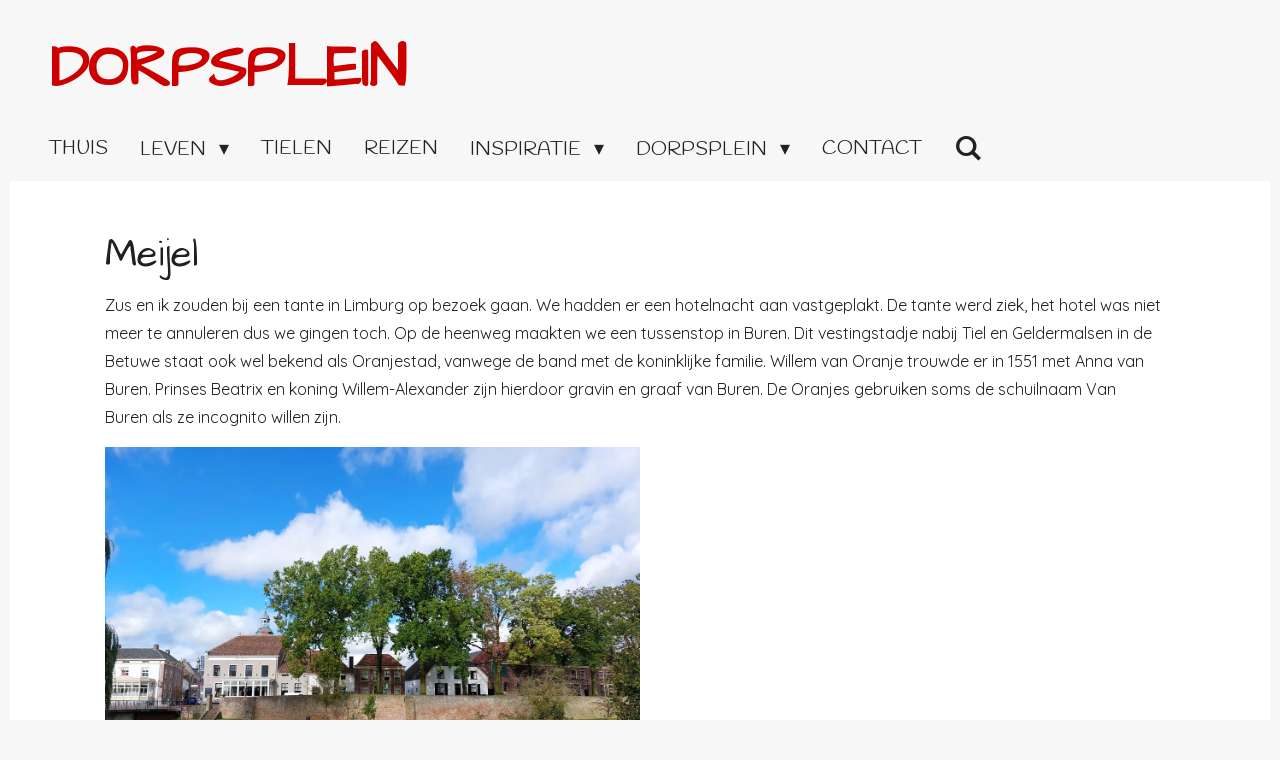

--- FILE ---
content_type: text/html; charset=UTF-8
request_url: https://www.dorpsplein.net/tielen/1519495_meijel
body_size: 19480
content:
<!DOCTYPE html>
<html lang="nl">
    <head>
        <meta http-equiv="Content-Type" content="text/html; charset=utf-8">
        <meta name="viewport" content="width=device-width, initial-scale=1.0, maximum-scale=5.0">
        <meta http-equiv="X-UA-Compatible" content="IE=edge">
        <link rel="canonical" href="https://www.dorpsplein.net/tielen/1519495_meijel">
        <link rel="sitemap" type="application/xml" href="https://www.dorpsplein.net/sitemap.xml">
        <meta property="og:title" content="Meijel / Tielen | Dorpsplein">
        <meta property="og:url" content="https://www.dorpsplein.net/tielen/1519495_meijel">
        <base href="https://www.dorpsplein.net/">
        <meta name="description" property="og:description" content="Zus en ik zouden bij een tante in Limburg op bezoek gaan. We hadden er een hotelnacht aan vastgeplakt. De tante werd ziek, het hotel was niet meer te annuleren dus we gingen toch. Op de heenweg maakten we een tussenstop in Buren. Dit vestingstadje nabij Tiel en Geldermalsen in de Betuwe staat ook wel bekend als Oranjestad, vanwege de band met de koninklijke familie. Willem van Oranje trouwde er in 1551 met Anna van Buren. Prinses Beatrix en koning Willem-Alexander zijn hierdoor gravin en graaf van Buren. De Oranjes gebruiken soms de schuilnaam Van Buren als ze incognito willen zijn.">
                <script nonce="00dcab983baec850fd00c0095fe2de7c">
            
            window.JOUWWEB = window.JOUWWEB || {};
            window.JOUWWEB.application = window.JOUWWEB.application || {};
            window.JOUWWEB.application = {"backends":[{"domain":"jouwweb.nl","freeDomain":"jouwweb.site"},{"domain":"webador.com","freeDomain":"webadorsite.com"},{"domain":"webador.de","freeDomain":"webadorsite.com"},{"domain":"webador.fr","freeDomain":"webadorsite.com"},{"domain":"webador.es","freeDomain":"webadorsite.com"},{"domain":"webador.it","freeDomain":"webadorsite.com"},{"domain":"jouwweb.be","freeDomain":"jouwweb.site"},{"domain":"webador.ie","freeDomain":"webadorsite.com"},{"domain":"webador.co.uk","freeDomain":"webadorsite.com"},{"domain":"webador.at","freeDomain":"webadorsite.com"},{"domain":"webador.be","freeDomain":"webadorsite.com"},{"domain":"webador.ch","freeDomain":"webadorsite.com"},{"domain":"webador.ch","freeDomain":"webadorsite.com"},{"domain":"webador.mx","freeDomain":"webadorsite.com"},{"domain":"webador.com","freeDomain":"webadorsite.com"},{"domain":"webador.dk","freeDomain":"webadorsite.com"},{"domain":"webador.se","freeDomain":"webadorsite.com"},{"domain":"webador.no","freeDomain":"webadorsite.com"},{"domain":"webador.fi","freeDomain":"webadorsite.com"},{"domain":"webador.ca","freeDomain":"webadorsite.com"},{"domain":"webador.ca","freeDomain":"webadorsite.com"},{"domain":"webador.pl","freeDomain":"webadorsite.com"},{"domain":"webador.com.au","freeDomain":"webadorsite.com"},{"domain":"webador.nz","freeDomain":"webadorsite.com"}],"editorLocale":"nl-NL","editorTimezone":"Europe\/Amsterdam","editorLanguage":"nl","analytics4TrackingId":"G-E6PZPGE4QM","analyticsDimensions":[],"backendDomain":"www.jouwweb.nl","backendShortDomain":"jouwweb.nl","backendKey":"jouwweb-nl","freeWebsiteDomain":"jouwweb.site","noSsl":false,"build":{"reference":"76559bd"},"linkHostnames":["www.jouwweb.nl","www.webador.com","www.webador.de","www.webador.fr","www.webador.es","www.webador.it","www.jouwweb.be","www.webador.ie","www.webador.co.uk","www.webador.at","www.webador.be","www.webador.ch","fr.webador.ch","www.webador.mx","es.webador.com","www.webador.dk","www.webador.se","www.webador.no","www.webador.fi","www.webador.ca","fr.webador.ca","www.webador.pl","www.webador.com.au","www.webador.nz"],"assetsUrl":"https:\/\/assets.jwwb.nl","loginUrl":"https:\/\/www.jouwweb.nl\/inloggen","publishUrl":"https:\/\/www.jouwweb.nl\/v2\/website\/930822\/publish-proxy","adminUserOrIp":false,"pricing":{"plans":{"lite":{"amount":"700","currency":"EUR"},"pro":{"amount":"1200","currency":"EUR"},"business":{"amount":"2400","currency":"EUR"}},"yearlyDiscount":{"price":{"amount":"2400","currency":"EUR"},"ratio":0.17,"percent":"17%","discountPrice":{"amount":"2400","currency":"EUR"},"termPricePerMonth":{"amount":"1200","currency":"EUR"},"termPricePerYear":{"amount":"12000","currency":"EUR"}}},"hcUrl":{"add-product-variants":"https:\/\/help.jouwweb.nl\/hc\/nl\/articles\/28594307773201","basic-vs-advanced-shipping":"https:\/\/help.jouwweb.nl\/hc\/nl\/articles\/28594268794257","html-in-head":"https:\/\/help.jouwweb.nl\/hc\/nl\/articles\/28594336422545","link-domain-name":"https:\/\/help.jouwweb.nl\/hc\/nl\/articles\/28594325307409","optimize-for-mobile":"https:\/\/help.jouwweb.nl\/hc\/nl\/articles\/28594312927121","seo":"https:\/\/help.jouwweb.nl\/hc\/nl\/sections\/28507243966737","transfer-domain-name":"https:\/\/help.jouwweb.nl\/hc\/nl\/articles\/28594325232657","website-not-secure":"https:\/\/help.jouwweb.nl\/hc\/nl\/articles\/28594252935825"}};
            window.JOUWWEB.brand = {"type":"jouwweb","name":"JouwWeb","domain":"JouwWeb.nl","supportEmail":"support@jouwweb.nl"};
                    
                window.JOUWWEB = window.JOUWWEB || {};
                window.JOUWWEB.websiteRendering = {"locale":"nl-NL","timezone":"Europe\/Amsterdam","routes":{"api\/upload\/product-field":"\/_api\/upload\/product-field","checkout\/cart":"\/winkelwagen","payment":"\/bestelling-afronden\/:publicOrderId","payment\/forward":"\/bestelling-afronden\/:publicOrderId\/forward","public-order":"\/bestelling\/:publicOrderId","checkout\/authorize":"\/winkelwagen\/authorize\/:gateway","wishlist":"\/verlanglijst"}};
                                                    window.JOUWWEB.website = {"id":930822,"locale":"nl-NL","enabled":true,"title":"Dorpsplein","hasTitle":true,"roleOfLoggedInUser":null,"ownerLocale":"nl-NL","plan":"pro","freeWebsiteDomain":"jouwweb.site","backendKey":"jouwweb-nl","currency":"EUR","defaultLocale":"nl-NL","url":"https:\/\/www.dorpsplein.net\/","homepageSegmentId":9321632,"category":"website","isOffline":false,"isPublished":true,"locales":["nl-NL"],"allowed":{"ads":false,"credits":true,"externalLinks":true,"slideshow":true,"customDefaultSlideshow":true,"hostedAlbums":true,"moderators":true,"mailboxQuota":2,"statisticsVisitors":true,"statisticsDetailed":true,"statisticsMonths":3,"favicon":true,"password":true,"freeDomains":0,"freeMailAccounts":1,"canUseLanguages":false,"fileUpload":true,"legacyFontSize":false,"webshop":true,"products":10,"imageText":false,"search":true,"audioUpload":true,"videoUpload":0,"allowDangerousForms":false,"allowHtmlCode":true,"mobileBar":true,"sidebar":false,"poll":false,"allowCustomForms":true,"allowBusinessListing":true,"allowCustomAnalytics":true,"allowAccountingLink":true,"digitalProducts":false,"sitemapElement":false},"mobileBar":{"enabled":false,"theme":"accent","email":{"active":true},"location":{"active":false},"phone":{"active":false},"whatsapp":{"active":false},"social":{"active":false,"network":"facebook"}},"webshop":{"enabled":false,"currency":"EUR","taxEnabled":false,"taxInclusive":true,"vatDisclaimerVisible":false,"orderNotice":"<p>Indien u speciale wensen heeft kunt u deze doorgeven via het Opmerkingen-veld in de laatste stap.<\/p>","orderConfirmation":"<p>Hartelijk bedankt voor uw bestelling! U ontvangt zo spoedig mogelijk bericht van ons over de afhandeling van uw bestelling.<\/p>","freeShipping":false,"freeShippingAmount":"0.00","shippingDisclaimerVisible":false,"pickupAllowed":false,"couponAllowed":false,"detailsPageAvailable":true,"socialMediaVisible":true,"termsPage":null,"termsPageUrl":null,"extraTerms":null,"pricingVisible":true,"orderButtonVisible":true,"shippingAdvanced":false,"shippingAdvancedBackEnd":false,"soldOutVisible":true,"backInStockNotificationEnabled":false,"canAddProducts":true,"nextOrderNumber":1,"allowedServicePoints":[],"sendcloudConfigured":false,"sendcloudFallbackPublicKey":"a3d50033a59b4a598f1d7ce7e72aafdf","taxExemptionAllowed":true,"invoiceComment":null,"emptyCartVisible":false,"minimumOrderPrice":null,"productNumbersEnabled":false,"wishlistEnabled":false,"hideTaxOnCart":false},"isTreatedAsWebshop":false};                            window.JOUWWEB.cart = {"products":[],"coupon":null,"shippingCountryCode":null,"shippingChoice":null,"breakdown":[]};                            window.JOUWWEB.scripts = [];                        window.parent.JOUWWEB.colorPalette = window.JOUWWEB.colorPalette;
        </script>
                <title>Meijel / Tielen | Dorpsplein</title>
                                            <link href="https://primary.jwwb.nl/public/r/h/y/temp-rsqodwothxkdzxobmtzg/touch-icon-iphone.png?bust=1560516861" rel="apple-touch-icon" sizes="60x60">                                                <link href="https://primary.jwwb.nl/public/r/h/y/temp-rsqodwothxkdzxobmtzg/touch-icon-ipad.png?bust=1560516861" rel="apple-touch-icon" sizes="76x76">                                                <link href="https://primary.jwwb.nl/public/r/h/y/temp-rsqodwothxkdzxobmtzg/touch-icon-iphone-retina.png?bust=1560516861" rel="apple-touch-icon" sizes="120x120">                                                <link href="https://primary.jwwb.nl/public/r/h/y/temp-rsqodwothxkdzxobmtzg/touch-icon-ipad-retina.png?bust=1560516861" rel="apple-touch-icon" sizes="152x152">                                                <link href="https://primary.jwwb.nl/public/r/h/y/temp-rsqodwothxkdzxobmtzg/favicon.png?bust=1560516861" rel="shortcut icon">                                                <link href="https://primary.jwwb.nl/public/r/h/y/temp-rsqodwothxkdzxobmtzg/favicon.png?bust=1560516861" rel="icon">                                        <meta property="og:image" content="https&#x3A;&#x2F;&#x2F;primary.jwwb.nl&#x2F;public&#x2F;r&#x2F;h&#x2F;y&#x2F;temp-rsqodwothxkdzxobmtzg&#x2F;j2yqyp&#x2F;20231021_121121.jpg&#x3F;enable-io&#x3D;true&amp;enable&#x3D;upscale&amp;fit&#x3D;bounds&amp;width&#x3D;1200">
                    <meta property="og:image" content="https&#x3A;&#x2F;&#x2F;primary.jwwb.nl&#x2F;public&#x2F;r&#x2F;h&#x2F;y&#x2F;temp-rsqodwothxkdzxobmtzg&#x2F;4ylolq&#x2F;20231021_121613.jpg&#x3F;enable-io&#x3D;true&amp;enable&#x3D;upscale&amp;fit&#x3D;bounds&amp;width&#x3D;1200">
                    <meta property="og:image" content="https&#x3A;&#x2F;&#x2F;primary.jwwb.nl&#x2F;public&#x2F;r&#x2F;h&#x2F;y&#x2F;temp-rsqodwothxkdzxobmtzg&#x2F;qvno3u&#x2F;20231021_130518.jpg&#x3F;enable-io&#x3D;true&amp;enable&#x3D;upscale&amp;fit&#x3D;bounds&amp;width&#x3D;1200">
                    <meta property="og:image" content="https&#x3A;&#x2F;&#x2F;primary.jwwb.nl&#x2F;public&#x2F;r&#x2F;h&#x2F;y&#x2F;temp-rsqodwothxkdzxobmtzg&#x2F;8fd4lu&#x2F;20231021_123224.jpg&#x3F;enable-io&#x3D;true&amp;enable&#x3D;upscale&amp;fit&#x3D;bounds&amp;width&#x3D;1200">
                    <meta property="og:image" content="https&#x3A;&#x2F;&#x2F;primary.jwwb.nl&#x2F;public&#x2F;r&#x2F;h&#x2F;y&#x2F;temp-rsqodwothxkdzxobmtzg&#x2F;be0hp0&#x2F;20231021_124529.jpg&#x3F;enable-io&#x3D;true&amp;enable&#x3D;upscale&amp;fit&#x3D;bounds&amp;width&#x3D;1200">
                    <meta property="og:image" content="https&#x3A;&#x2F;&#x2F;primary.jwwb.nl&#x2F;public&#x2F;r&#x2F;h&#x2F;y&#x2F;temp-rsqodwothxkdzxobmtzg&#x2F;i63ksb&#x2F;20231021_122716.jpg&#x3F;enable-io&#x3D;true&amp;enable&#x3D;upscale&amp;fit&#x3D;bounds&amp;width&#x3D;1200">
                    <meta property="og:image" content="https&#x3A;&#x2F;&#x2F;primary.jwwb.nl&#x2F;public&#x2F;r&#x2F;h&#x2F;y&#x2F;temp-rsqodwothxkdzxobmtzg&#x2F;h29kte&#x2F;20231021_155036.jpg&#x3F;enable-io&#x3D;true&amp;enable&#x3D;upscale&amp;fit&#x3D;bounds&amp;width&#x3D;1200">
                    <meta property="og:image" content="https&#x3A;&#x2F;&#x2F;primary.jwwb.nl&#x2F;public&#x2F;r&#x2F;h&#x2F;y&#x2F;temp-rsqodwothxkdzxobmtzg&#x2F;1bxn4n&#x2F;20231021_154143graskleefsteelmycena.jpg&#x3F;enable-io&#x3D;true&amp;enable&#x3D;upscale&amp;fit&#x3D;bounds&amp;width&#x3D;1200">
                    <meta property="og:image" content="https&#x3A;&#x2F;&#x2F;primary.jwwb.nl&#x2F;public&#x2F;r&#x2F;h&#x2F;y&#x2F;temp-rsqodwothxkdzxobmtzg&#x2F;mv3af5&#x2F;20231021_154033.jpg&#x3F;enable-io&#x3D;true&amp;enable&#x3D;upscale&amp;fit&#x3D;bounds&amp;width&#x3D;1200">
                    <meta property="og:image" content="https&#x3A;&#x2F;&#x2F;primary.jwwb.nl&#x2F;public&#x2F;r&#x2F;h&#x2F;y&#x2F;temp-rsqodwothxkdzxobmtzg&#x2F;p4wm25&#x2F;20231021_161416.jpg&#x3F;enable-io&#x3D;true&amp;enable&#x3D;upscale&amp;fit&#x3D;bounds&amp;width&#x3D;1200">
                    <meta property="og:image" content="https&#x3A;&#x2F;&#x2F;primary.jwwb.nl&#x2F;public&#x2F;r&#x2F;h&#x2F;y&#x2F;temp-rsqodwothxkdzxobmtzg&#x2F;vc6z9p&#x2F;20231021_154447gewonezwavelkop.jpg&#x3F;enable-io&#x3D;true&amp;enable&#x3D;upscale&amp;fit&#x3D;bounds&amp;width&#x3D;1200">
                    <meta property="og:image" content="https&#x3A;&#x2F;&#x2F;primary.jwwb.nl&#x2F;public&#x2F;r&#x2F;h&#x2F;y&#x2F;temp-rsqodwothxkdzxobmtzg&#x2F;r7n4li&#x2F;20231021_160852grotestinkzwammetdryomyzaanilis.jpg&#x3F;enable-io&#x3D;true&amp;enable&#x3D;upscale&amp;fit&#x3D;bounds&amp;width&#x3D;1200">
                    <meta property="og:image" content="https&#x3A;&#x2F;&#x2F;primary.jwwb.nl&#x2F;public&#x2F;r&#x2F;h&#x2F;y&#x2F;temp-rsqodwothxkdzxobmtzg&#x2F;vz0xzk&#x2F;20231021_211819.jpg&#x3F;enable-io&#x3D;true&amp;enable&#x3D;upscale&amp;fit&#x3D;bounds&amp;width&#x3D;1200">
                    <meta property="og:image" content="https&#x3A;&#x2F;&#x2F;primary.jwwb.nl&#x2F;public&#x2F;r&#x2F;h&#x2F;y&#x2F;temp-rsqodwothxkdzxobmtzg&#x2F;mae4rc&#x2F;20231021_211903.jpg&#x3F;enable-io&#x3D;true&amp;enable&#x3D;upscale&amp;fit&#x3D;bounds&amp;width&#x3D;1200">
                    <meta property="og:image" content="https&#x3A;&#x2F;&#x2F;primary.jwwb.nl&#x2F;public&#x2F;r&#x2F;h&#x2F;y&#x2F;temp-rsqodwothxkdzxobmtzg&#x2F;i69a79&#x2F;20231022_102258.jpg&#x3F;enable-io&#x3D;true&amp;enable&#x3D;upscale&amp;fit&#x3D;bounds&amp;width&#x3D;1200">
                    <meta property="og:image" content="https&#x3A;&#x2F;&#x2F;primary.jwwb.nl&#x2F;public&#x2F;r&#x2F;h&#x2F;y&#x2F;temp-rsqodwothxkdzxobmtzg&#x2F;96i5ln&#x2F;20231022_103030.jpg&#x3F;enable-io&#x3D;true&amp;enable&#x3D;upscale&amp;fit&#x3D;bounds&amp;width&#x3D;1200">
                    <meta property="og:image" content="https&#x3A;&#x2F;&#x2F;primary.jwwb.nl&#x2F;public&#x2F;r&#x2F;h&#x2F;y&#x2F;temp-rsqodwothxkdzxobmtzg&#x2F;hsl2hg&#x2F;20231022_113226.jpg&#x3F;enable-io&#x3D;true&amp;enable&#x3D;upscale&amp;fit&#x3D;bounds&amp;width&#x3D;1200">
                    <meta property="og:image" content="https&#x3A;&#x2F;&#x2F;primary.jwwb.nl&#x2F;public&#x2F;r&#x2F;h&#x2F;y&#x2F;temp-rsqodwothxkdzxobmtzg&#x2F;f34rlr&#x2F;20231022_105631.jpg&#x3F;enable-io&#x3D;true&amp;enable&#x3D;upscale&amp;fit&#x3D;bounds&amp;width&#x3D;1200">
                    <meta property="og:image" content="https&#x3A;&#x2F;&#x2F;primary.jwwb.nl&#x2F;public&#x2F;r&#x2F;h&#x2F;y&#x2F;temp-rsqodwothxkdzxobmtzg&#x2F;kznc9w&#x2F;20231022_123433.jpg&#x3F;enable-io&#x3D;true&amp;enable&#x3D;upscale&amp;fit&#x3D;bounds&amp;width&#x3D;1200">
                    <meta property="og:image" content="https&#x3A;&#x2F;&#x2F;primary.jwwb.nl&#x2F;public&#x2F;r&#x2F;h&#x2F;y&#x2F;temp-rsqodwothxkdzxobmtzg&#x2F;wlek91&#x2F;20231022_120633.jpg&#x3F;enable-io&#x3D;true&amp;enable&#x3D;upscale&amp;fit&#x3D;bounds&amp;width&#x3D;1200">
                    <meta property="og:image" content="https&#x3A;&#x2F;&#x2F;primary.jwwb.nl&#x2F;public&#x2F;r&#x2F;h&#x2F;y&#x2F;temp-rsqodwothxkdzxobmtzg&#x2F;8x6wh6&#x2F;20231022_121243gewonezwavelkop.jpg&#x3F;enable-io&#x3D;true&amp;enable&#x3D;upscale&amp;fit&#x3D;bounds&amp;width&#x3D;1200">
                    <meta property="og:image" content="https&#x3A;&#x2F;&#x2F;primary.jwwb.nl&#x2F;public&#x2F;r&#x2F;h&#x2F;y&#x2F;temp-rsqodwothxkdzxobmtzg&#x2F;nlypyi&#x2F;20231022_120026gewoonelfenbankje.jpg&#x3F;enable-io&#x3D;true&amp;enable&#x3D;upscale&amp;fit&#x3D;bounds&amp;width&#x3D;1200">
                    <meta property="og:image" content="https&#x3A;&#x2F;&#x2F;primary.jwwb.nl&#x2F;public&#x2F;r&#x2F;h&#x2F;y&#x2F;temp-rsqodwothxkdzxobmtzg&#x2F;5jmz8z&#x2F;20231022_120622echtetonderzwam.jpg&#x3F;enable-io&#x3D;true&amp;enable&#x3D;upscale&amp;fit&#x3D;bounds&amp;width&#x3D;1200">
                    <meta property="og:image" content="https&#x3A;&#x2F;&#x2F;primary.jwwb.nl&#x2F;public&#x2F;r&#x2F;h&#x2F;y&#x2F;temp-rsqodwothxkdzxobmtzg&#x2F;k6aof4&#x2F;20231022_121333.jpg&#x3F;enable-io&#x3D;true&amp;enable&#x3D;upscale&amp;fit&#x3D;bounds&amp;width&#x3D;1200">
                    <meta property="og:image" content="https&#x3A;&#x2F;&#x2F;primary.jwwb.nl&#x2F;public&#x2F;r&#x2F;h&#x2F;y&#x2F;temp-rsqodwothxkdzxobmtzg&#x2F;6lxxgr&#x2F;20231022_121828.jpg&#x3F;enable-io&#x3D;true&amp;enable&#x3D;upscale&amp;fit&#x3D;bounds&amp;width&#x3D;1200">
                    <meta property="og:image" content="https&#x3A;&#x2F;&#x2F;primary.jwwb.nl&#x2F;public&#x2F;r&#x2F;h&#x2F;y&#x2F;temp-rsqodwothxkdzxobmtzg&#x2F;yseyh4&#x2F;20231022_122152roodbruineslankeamaniet.jpg&#x3F;enable-io&#x3D;true&amp;enable&#x3D;upscale&amp;fit&#x3D;bounds&amp;width&#x3D;1200">
                    <meta property="og:image" content="https&#x3A;&#x2F;&#x2F;primary.jwwb.nl&#x2F;public&#x2F;r&#x2F;h&#x2F;y&#x2F;temp-rsqodwothxkdzxobmtzg&#x2F;jefqef&#x2F;20231022_121354.jpg&#x3F;enable-io&#x3D;true&amp;enable&#x3D;upscale&amp;fit&#x3D;bounds&amp;width&#x3D;1200">
                    <meta property="og:image" content="https&#x3A;&#x2F;&#x2F;primary.jwwb.nl&#x2F;public&#x2F;r&#x2F;h&#x2F;y&#x2F;temp-rsqodwothxkdzxobmtzg&#x2F;aniv8q&#x2F;20231022_122347.jpg&#x3F;enable-io&#x3D;true&amp;enable&#x3D;upscale&amp;fit&#x3D;bounds&amp;width&#x3D;1200">
                    <meta property="og:image" content="https&#x3A;&#x2F;&#x2F;primary.jwwb.nl&#x2F;public&#x2F;r&#x2F;h&#x2F;y&#x2F;temp-rsqodwothxkdzxobmtzg&#x2F;w7qpcu&#x2F;20231022_122445gewonefopzwam.jpg&#x3F;enable-io&#x3D;true&amp;enable&#x3D;upscale&amp;fit&#x3D;bounds&amp;width&#x3D;1200">
                    <meta property="og:image" content="https&#x3A;&#x2F;&#x2F;primary.jwwb.nl&#x2F;public&#x2F;r&#x2F;h&#x2F;y&#x2F;temp-rsqodwothxkdzxobmtzg&#x2F;ibz666&#x2F;20231022_134010.jpg&#x3F;enable-io&#x3D;true&amp;enable&#x3D;upscale&amp;fit&#x3D;bounds&amp;width&#x3D;1200">
                    <meta property="og:image" content="https&#x3A;&#x2F;&#x2F;primary.jwwb.nl&#x2F;public&#x2F;r&#x2F;h&#x2F;y&#x2F;temp-rsqodwothxkdzxobmtzg&#x2F;0jh4sc&#x2F;20231022_134031.jpg&#x3F;enable-io&#x3D;true&amp;enable&#x3D;upscale&amp;fit&#x3D;bounds&amp;width&#x3D;1200">
                    <meta property="og:image" content="https&#x3A;&#x2F;&#x2F;primary.jwwb.nl&#x2F;public&#x2F;r&#x2F;h&#x2F;y&#x2F;temp-rsqodwothxkdzxobmtzg&#x2F;i4qjb6&#x2F;20231022_134017.jpg&#x3F;enable-io&#x3D;true&amp;enable&#x3D;upscale&amp;fit&#x3D;bounds&amp;width&#x3D;1200">
                                    <meta name="twitter:card" content="summary_large_image">
                        <meta property="twitter:image" content="https&#x3A;&#x2F;&#x2F;primary.jwwb.nl&#x2F;public&#x2F;r&#x2F;h&#x2F;y&#x2F;temp-rsqodwothxkdzxobmtzg&#x2F;j2yqyp&#x2F;20231021_121121.jpg&#x3F;enable-io&#x3D;true&amp;enable&#x3D;upscale&amp;fit&#x3D;bounds&amp;width&#x3D;1200">
                                                    <script src="https://plausible.io/js/script.manual.js" nonce="00dcab983baec850fd00c0095fe2de7c" data-turbo-track="reload" defer data-domain="shard22.jouwweb.nl"></script>
<link rel="stylesheet" type="text/css" href="https://gfonts.jwwb.nl/css?display=fallback&amp;family=Quicksand%3A400%2C700%2C400italic%2C700italic%7CArchitects+Daughter%3A400%2C700%2C400italic%2C700italic%7CHandlee%3A400%2C700%2C400italic%2C700italic" nonce="00dcab983baec850fd00c0095fe2de7c" data-turbo-track="dynamic">
<script src="https://assets.jwwb.nl/assets/build/website-rendering/nl-NL.js?bust=af8dcdef13a1895089e9" nonce="00dcab983baec850fd00c0095fe2de7c" data-turbo-track="reload" defer></script>
<script src="https://assets.jwwb.nl/assets/website-rendering/runtime.e155993011efc7175f1d.js?bust=9c9da86aa25b93d0d097" nonce="00dcab983baec850fd00c0095fe2de7c" data-turbo-track="reload" defer></script>
<script src="https://assets.jwwb.nl/assets/website-rendering/812.881ee67943804724d5af.js?bust=78ab7ad7d6392c42d317" nonce="00dcab983baec850fd00c0095fe2de7c" data-turbo-track="reload" defer></script>
<script src="https://assets.jwwb.nl/assets/website-rendering/main.fcb48f874358186fdbcf.js?bust=ae2434b747f7e2a90746" nonce="00dcab983baec850fd00c0095fe2de7c" data-turbo-track="reload" defer></script>
<link rel="preload" href="https://assets.jwwb.nl/assets/website-rendering/styles.1ccb5af37fe695da2886.css?bust=b0ae04ec4c862e8d8ee1" as="style">
<link rel="preload" href="https://assets.jwwb.nl/assets/website-rendering/fonts/icons-website-rendering/font/website-rendering.woff2?bust=bd2797014f9452dadc8e" as="font" crossorigin>
<link rel="preconnect" href="https://gfonts.jwwb.nl">
<link rel="stylesheet" type="text/css" href="https://assets.jwwb.nl/assets/website-rendering/styles.1ccb5af37fe695da2886.css?bust=b0ae04ec4c862e8d8ee1" nonce="00dcab983baec850fd00c0095fe2de7c" data-turbo-track="dynamic">
<link rel="preconnect" href="https://assets.jwwb.nl">
<link rel="stylesheet" type="text/css" href="https://primary.jwwb.nl/public/r/h/y/temp-rsqodwothxkdzxobmtzg/style.css?bust=1769117311" nonce="00dcab983baec850fd00c0095fe2de7c" data-turbo-track="dynamic">    </head>
    <body
        id="top"
        class="jw-is-no-slideshow jw-header-is-text jw-is-segment-post jw-is-frontend jw-is-no-sidebar jw-is-no-messagebar jw-is-no-touch-device jw-is-no-mobile"
                                    data-jouwweb-page="1519495"
                                                data-jouwweb-segment-id="1519495"
                                                data-jouwweb-segment-type="post"
                                                data-template-threshold="960"
                                                data-template-name="concert-banner&#x7C;suit"
                            itemscope
        itemtype="https://schema.org/NewsArticle"
    >
                                    <meta itemprop="url" content="https://www.dorpsplein.net/tielen/1519495_meijel">
        <a href="#main-content" class="jw-skip-link">
            Ga direct naar de hoofdinhoud        </a>
        <div class="jw-background"></div>
        <div class="jw-body">
            <div class="jw-mobile-menu jw-mobile-is-text js-mobile-menu">
            <button
            type="button"
            class="jw-mobile-menu__button jw-mobile-search-button"
            aria-label="Zoek binnen website"
        >
            <span class="jw-icon-search"></span>
        </button>
        <div class="jw-mobile-header jw-mobile-header--text">
        <a            class="jw-mobile-header-content"
                            href="/"
                        >
                                        <div class="jw-mobile-text">
                    <strong><span style="font-size: 200%; color: #cd0000;">Dorpsplein</span></strong>                </div>
                    </a>
    </div>

    
            <button
            type="button"
            class="jw-mobile-menu__button jw-mobile-toggle"
            aria-label="Open / sluit menu"
        >
            <span class="jw-icon-burger"></span>
        </button>
    </div>
    <div class="jw-mobile-menu-search jw-mobile-menu-search--hidden">
        <form
            action="/zoeken"
            method="get"
            class="jw-mobile-menu-search__box"
        >
            <input
                type="text"
                name="q"
                value=""
                placeholder="Zoeken..."
                class="jw-mobile-menu-search__input"
                aria-label="Zoeken"
            >
            <button type="submit" class="jw-btn jw-btn--style-flat jw-mobile-menu-search__button" aria-label="Zoeken">
                <span class="website-rendering-icon-search" aria-hidden="true"></span>
            </button>
            <button type="button" class="jw-btn jw-btn--style-flat jw-mobile-menu-search__button js-cancel-search" aria-label="Zoekopdracht annuleren">
                <span class="website-rendering-icon-cancel" aria-hidden="true"></span>
            </button>
        </form>
    </div>
            <header class="header-wrap js-topbar-content-container js-fixed-header-container">
        <div class="header-wrap__inner">
        <div class="header">
            <div class="jw-header-logo">
        <div
    class="jw-header jw-header-title-container jw-header-text jw-header-text-toggle"
    data-stylable="true"
>
    <a        id="jw-header-title"
        class="jw-header-title"
                    href="/"
            >
        <strong><span style="font-size: 200%; color: #cd0000;">Dorpsplein</span></strong>    </a>
</div>
</div>
        </div>
        <nav class="menu jw-menu-copy">
            <ul
    id="jw-menu"
    class="jw-menu jw-menu-horizontal"
            >
            <li
    class="jw-menu-item"
>
        <a        class="jw-menu-link"
        href="/"                                            data-page-link-id="9321632"
                            >
                <span class="">
            Thuis        </span>
            </a>
                </li>
            <li
    class="jw-menu-item jw-menu-has-submenu"
>
        <a        class="jw-menu-link"
        href="/leven"                                            data-page-link-id="3535018"
                            >
                <span class="">
            Leven        </span>
                    <span class="jw-arrow jw-arrow-toplevel"></span>
            </a>
                    <ul
            class="jw-submenu"
                    >
                            <li
    class="jw-menu-item jw-menu-has-submenu"
>
        <a        class="jw-menu-link"
        href="/leven/stamboom"                                            data-page-link-id="27145422"
                            >
                <span class="">
            Stamboom        </span>
                    <span class="jw-arrow"></span>
            </a>
                    <ul
            class="jw-submenu"
                    >
                            <li
    class="jw-menu-item jw-menu-has-submenu"
>
        <a        class="jw-menu-link"
        href="/leven/stamboom/de-jonge"                                            data-page-link-id="27145195"
                            >
                <span class="">
            de Jonge        </span>
                    <span class="jw-arrow"></span>
            </a>
                    <ul
            class="jw-submenu"
                    >
                            <li
    class="jw-menu-item"
>
        <a        class="jw-menu-link"
        href="/leven/stamboom/de-jonge/foto-s-de-jonge"                                            data-page-link-id="27169808"
                            >
                <span class="">
            Foto&#039;s de Jonge        </span>
            </a>
                </li>
                            <li
    class="jw-menu-item"
>
        <a        class="jw-menu-link"
        href="/leven/stamboom/de-jonge/bijzondere-verhalen"                                            data-page-link-id="27196302"
                            >
                <span class="">
            Bijzondere verhalen        </span>
            </a>
                </li>
                            <li
    class="jw-menu-item"
>
        <a        class="jw-menu-link"
        href="/leven/stamboom/de-jonge/op-t-hof"                                            data-page-link-id="27165579"
                            >
                <span class="">
            op &#039;t Hof        </span>
            </a>
                </li>
                            <li
    class="jw-menu-item"
>
        <a        class="jw-menu-link"
        href="/leven/stamboom/de-jonge/janna-maria-de-jonge"                                            data-page-link-id="27151421"
                            >
                <span class="">
            Janna Maria de Jonge        </span>
            </a>
                </li>
                            <li
    class="jw-menu-item"
>
        <a        class="jw-menu-link"
        href="/leven/stamboom/de-jonge/levinus-david-de-jonge"                                            data-page-link-id="27152091"
                            >
                <span class="">
            Levinus David de Jonge        </span>
            </a>
                </li>
                            <li
    class="jw-menu-item"
>
        <a        class="jw-menu-link"
        href="/leven/stamboom/de-jonge/bernard-de-gomme"                                            data-page-link-id="27330023"
                            >
                <span class="">
            Bernard de Gomme        </span>
            </a>
                </li>
                            <li
    class="jw-menu-item"
>
        <a        class="jw-menu-link"
        href="/leven/stamboom/de-jonge/louis-finson"                                            data-page-link-id="27330025"
                            >
                <span class="">
            Louis Finson        </span>
            </a>
                </li>
                    </ul>
        </li>
                            <li
    class="jw-menu-item jw-menu-has-submenu"
>
        <a        class="jw-menu-link"
        href="/leven/stamboom/delwel"                                            data-page-link-id="27145405"
                            >
                <span class="">
            Delwel        </span>
                    <span class="jw-arrow"></span>
            </a>
                    <ul
            class="jw-submenu"
                    >
                            <li
    class="jw-menu-item"
>
        <a        class="jw-menu-link"
        href="/leven/stamboom/delwel/foto-s-delwel"                                            data-page-link-id="27219731"
                            >
                <span class="">
            Foto&#039;s Delwel        </span>
            </a>
                </li>
                            <li
    class="jw-menu-item"
>
        <a        class="jw-menu-link"
        href="/leven/stamboom/delwel/bijzondere-verhalen-1"                                            data-page-link-id="27219738"
                            >
                <span class="">
            Bijzondere verhalen        </span>
            </a>
                </li>
                            <li
    class="jw-menu-item"
>
        <a        class="jw-menu-link"
        href="/leven/stamboom/delwel/adellijke-voorouders"                                            data-page-link-id="27535183"
                            >
                <span class="">
            Adellijke voorouders        </span>
            </a>
                </li>
                    </ul>
        </li>
                            <li
    class="jw-menu-item jw-menu-has-submenu"
>
        <a        class="jw-menu-link"
        href="/leven/stamboom/keesmaat"                                            data-page-link-id="27145437"
                            >
                <span class="">
            Keesmaat        </span>
                    <span class="jw-arrow"></span>
            </a>
                    <ul
            class="jw-submenu"
                    >
                            <li
    class="jw-menu-item"
>
        <a        class="jw-menu-link"
        href="/leven/stamboom/keesmaat/foto-s-keesmaat"                                            data-page-link-id="27219743"
                            >
                <span class="">
            Foto&#039;s Keesmaat        </span>
            </a>
                </li>
                            <li
    class="jw-menu-item"
>
        <a        class="jw-menu-link"
        href="/leven/stamboom/keesmaat/bijzondere-verhalen-2"                                            data-page-link-id="27219754"
                            >
                <span class="">
            Bijzondere verhalen        </span>
            </a>
                </li>
                            <li
    class="jw-menu-item"
>
        <a        class="jw-menu-link"
        href="/leven/stamboom/keesmaat/leendert-keesmaat"                                            data-page-link-id="27280758"
                            >
                <span class="">
            Leendert Keesmaat        </span>
            </a>
                </li>
                            <li
    class="jw-menu-item"
>
        <a        class="jw-menu-link"
        href="/leven/stamboom/keesmaat/arie-keesmaat"                                            data-page-link-id="27284376"
                            >
                <span class="">
            Arie Keesmaat        </span>
            </a>
                </li>
                            <li
    class="jw-menu-item"
>
        <a        class="jw-menu-link"
        href="/leven/stamboom/keesmaat/adellijke-voorouders-1"                                            data-page-link-id="27366610"
                            >
                <span class="">
            Adellijke voorouders        </span>
            </a>
                </li>
                    </ul>
        </li>
                            <li
    class="jw-menu-item jw-menu-has-submenu"
>
        <a        class="jw-menu-link"
        href="/leven/stamboom/gabel"                                            data-page-link-id="27145442"
                            >
                <span class="">
            Gabel        </span>
                    <span class="jw-arrow"></span>
            </a>
                    <ul
            class="jw-submenu"
                    >
                            <li
    class="jw-menu-item"
>
        <a        class="jw-menu-link"
        href="/leven/stamboom/gabel/foto-s-gabel"                                            data-page-link-id="27219758"
                            >
                <span class="">
            Foto&#039;s Gabel        </span>
            </a>
                </li>
                            <li
    class="jw-menu-item"
>
        <a        class="jw-menu-link"
        href="/leven/stamboom/gabel/bijzondere-verhalen-3"                                            data-page-link-id="27219760"
                            >
                <span class="">
            Bijzondere verhalen        </span>
            </a>
                </li>
                            <li
    class="jw-menu-item"
>
        <a        class="jw-menu-link"
        href="/leven/stamboom/gabel/dick-gabel"                                            data-page-link-id="27319365"
                            >
                <span class="">
            Dick Gabel        </span>
            </a>
                </li>
                    </ul>
        </li>
                            <li
    class="jw-menu-item"
>
        <a        class="jw-menu-link"
        href="/leven/stamboom/beroemde-voorouders"                                            data-page-link-id="27544839"
                            >
                <span class="">
            Beroemde voorouders        </span>
            </a>
                </li>
                    </ul>
        </li>
                    </ul>
        </li>
            <li
    class="jw-menu-item jw-menu-is-active"
>
        <a        class="jw-menu-link js-active-menu-item"
        href="/tielen"                                            data-page-link-id="3541671"
                            >
                <span class="">
            Tielen        </span>
            </a>
                </li>
            <li
    class="jw-menu-item"
>
        <a        class="jw-menu-link"
        href="/reizen"                                            data-page-link-id="3541672"
                            >
                <span class="">
            Reizen        </span>
            </a>
                </li>
            <li
    class="jw-menu-item jw-menu-has-submenu"
>
        <a        class="jw-menu-link"
        href="/inspiratie"                                            data-page-link-id="8918507"
                            >
                <span class="">
            Inspiratie        </span>
                    <span class="jw-arrow jw-arrow-toplevel"></span>
            </a>
                    <ul
            class="jw-submenu"
                    >
                            <li
    class="jw-menu-item"
>
        <a        class="jw-menu-link"
        href="/inspiratie/beeldende-kunst"                                            data-page-link-id="8976637"
                            >
                <span class="">
            beeldende kunst        </span>
            </a>
                </li>
                            <li
    class="jw-menu-item"
>
        <a        class="jw-menu-link"
        href="/inspiratie/dans"                                            data-page-link-id="8976641"
                            >
                <span class="">
            dans        </span>
            </a>
                </li>
                            <li
    class="jw-menu-item"
>
        <a        class="jw-menu-link"
        href="/inspiratie/film-docu-tv"                                            data-page-link-id="8976645"
                            >
                <span class="">
            film / docu / tv        </span>
            </a>
                </li>
                            <li
    class="jw-menu-item"
>
        <a        class="jw-menu-link"
        href="/inspiratie/fotografie"                                            data-page-link-id="8976648"
                            >
                <span class="">
            fotografie        </span>
            </a>
                </li>
                            <li
    class="jw-menu-item"
>
        <a        class="jw-menu-link"
        href="/inspiratie/literatuur"                                            data-page-link-id="8976650"
                            >
                <span class="">
            literatuur        </span>
            </a>
                </li>
                            <li
    class="jw-menu-item"
>
        <a        class="jw-menu-link"
        href="/inspiratie/muziek"                                            data-page-link-id="8976652"
                            >
                <span class="">
            muziek        </span>
            </a>
                </li>
                            <li
    class="jw-menu-item"
>
        <a        class="jw-menu-link"
        href="/inspiratie/schilderkunst"                                            data-page-link-id="24351424"
                            >
                <span class="">
            schilderkunst        </span>
            </a>
                </li>
                            <li
    class="jw-menu-item"
>
        <a        class="jw-menu-link"
        href="/inspiratie/theater"                                            data-page-link-id="8976657"
                            >
                <span class="">
            theater        </span>
            </a>
                </li>
                            <li
    class="jw-menu-item"
>
        <a        class="jw-menu-link"
        href="/inspiratie/diversen"                                            data-page-link-id="8976659"
                            >
                <span class="">
            diversen        </span>
            </a>
                </li>
                    </ul>
        </li>
            <li
    class="jw-menu-item jw-menu-has-submenu"
>
        <a        class="jw-menu-link"
        href="/dorpsplein"                                            data-page-link-id="3541673"
                            >
                <span class="">
            Dorpsplein        </span>
                    <span class="jw-arrow jw-arrow-toplevel"></span>
            </a>
                    <ul
            class="jw-submenu"
                    >
                            <li
    class="jw-menu-item"
>
        <a        class="jw-menu-link"
        href="/dorpsplein/eigen-website"                                            data-page-link-id="23492035"
                            >
                <span class="">
            Eigen website        </span>
            </a>
                </li>
                    </ul>
        </li>
            <li
    class="jw-menu-item"
>
        <a        class="jw-menu-link"
        href="/contact"                                            data-page-link-id="6933257"
                            >
                <span class="">
            Contact        </span>
            </a>
                </li>
            <li
    class="jw-menu-item jw-menu-search-item"
>
        <button        class="jw-menu-link jw-menu-link--icon jw-text-button"
                                                                    title="Zoeken"
            >
                                <span class="website-rendering-icon-search"></span>
                            <span class="hidden-desktop-horizontal-menu">
            Zoeken        </span>
            </button>
                
            <div class="jw-popover-container jw-popover-container--inline is-hidden">
                <div class="jw-popover-backdrop"></div>
                <div class="jw-popover">
                    <div class="jw-popover__arrow"></div>
                    <div class="jw-popover__content jw-section-white">
                        <form  class="jw-search" action="/zoeken" method="get">
                            
                            <input class="jw-search__input" type="text" name="q" value="" placeholder="Zoeken..." aria-label="Zoeken" >
                            <button class="jw-search__submit" type="submit" aria-label="Zoeken">
                                <span class="website-rendering-icon-search" aria-hidden="true"></span>
                            </button>
                        </form>
                    </div>
                </div>
            </div>
                        </li>
    
    </ul>

    <script nonce="00dcab983baec850fd00c0095fe2de7c" id="jw-mobile-menu-template" type="text/template">
        <ul id="jw-menu" class="jw-menu jw-menu-horizontal">
                            <li
    class="jw-menu-item"
>
        <a        class="jw-menu-link"
        href="/"                                            data-page-link-id="9321632"
                            >
                <span class="">
            Thuis        </span>
            </a>
                </li>
                            <li
    class="jw-menu-item jw-menu-has-submenu"
>
        <a        class="jw-menu-link"
        href="/leven"                                            data-page-link-id="3535018"
                            >
                <span class="">
            Leven        </span>
                    <span class="jw-arrow jw-arrow-toplevel"></span>
            </a>
                    <ul
            class="jw-submenu"
                    >
                            <li
    class="jw-menu-item jw-menu-has-submenu"
>
        <a        class="jw-menu-link"
        href="/leven/stamboom"                                            data-page-link-id="27145422"
                            >
                <span class="">
            Stamboom        </span>
                    <span class="jw-arrow"></span>
            </a>
                    <ul
            class="jw-submenu"
                    >
                            <li
    class="jw-menu-item jw-menu-has-submenu"
>
        <a        class="jw-menu-link"
        href="/leven/stamboom/de-jonge"                                            data-page-link-id="27145195"
                            >
                <span class="">
            de Jonge        </span>
                    <span class="jw-arrow"></span>
            </a>
                    <ul
            class="jw-submenu"
                    >
                            <li
    class="jw-menu-item"
>
        <a        class="jw-menu-link"
        href="/leven/stamboom/de-jonge/foto-s-de-jonge"                                            data-page-link-id="27169808"
                            >
                <span class="">
            Foto&#039;s de Jonge        </span>
            </a>
                </li>
                            <li
    class="jw-menu-item"
>
        <a        class="jw-menu-link"
        href="/leven/stamboom/de-jonge/bijzondere-verhalen"                                            data-page-link-id="27196302"
                            >
                <span class="">
            Bijzondere verhalen        </span>
            </a>
                </li>
                            <li
    class="jw-menu-item"
>
        <a        class="jw-menu-link"
        href="/leven/stamboom/de-jonge/op-t-hof"                                            data-page-link-id="27165579"
                            >
                <span class="">
            op &#039;t Hof        </span>
            </a>
                </li>
                            <li
    class="jw-menu-item"
>
        <a        class="jw-menu-link"
        href="/leven/stamboom/de-jonge/janna-maria-de-jonge"                                            data-page-link-id="27151421"
                            >
                <span class="">
            Janna Maria de Jonge        </span>
            </a>
                </li>
                            <li
    class="jw-menu-item"
>
        <a        class="jw-menu-link"
        href="/leven/stamboom/de-jonge/levinus-david-de-jonge"                                            data-page-link-id="27152091"
                            >
                <span class="">
            Levinus David de Jonge        </span>
            </a>
                </li>
                            <li
    class="jw-menu-item"
>
        <a        class="jw-menu-link"
        href="/leven/stamboom/de-jonge/bernard-de-gomme"                                            data-page-link-id="27330023"
                            >
                <span class="">
            Bernard de Gomme        </span>
            </a>
                </li>
                            <li
    class="jw-menu-item"
>
        <a        class="jw-menu-link"
        href="/leven/stamboom/de-jonge/louis-finson"                                            data-page-link-id="27330025"
                            >
                <span class="">
            Louis Finson        </span>
            </a>
                </li>
                    </ul>
        </li>
                            <li
    class="jw-menu-item jw-menu-has-submenu"
>
        <a        class="jw-menu-link"
        href="/leven/stamboom/delwel"                                            data-page-link-id="27145405"
                            >
                <span class="">
            Delwel        </span>
                    <span class="jw-arrow"></span>
            </a>
                    <ul
            class="jw-submenu"
                    >
                            <li
    class="jw-menu-item"
>
        <a        class="jw-menu-link"
        href="/leven/stamboom/delwel/foto-s-delwel"                                            data-page-link-id="27219731"
                            >
                <span class="">
            Foto&#039;s Delwel        </span>
            </a>
                </li>
                            <li
    class="jw-menu-item"
>
        <a        class="jw-menu-link"
        href="/leven/stamboom/delwel/bijzondere-verhalen-1"                                            data-page-link-id="27219738"
                            >
                <span class="">
            Bijzondere verhalen        </span>
            </a>
                </li>
                            <li
    class="jw-menu-item"
>
        <a        class="jw-menu-link"
        href="/leven/stamboom/delwel/adellijke-voorouders"                                            data-page-link-id="27535183"
                            >
                <span class="">
            Adellijke voorouders        </span>
            </a>
                </li>
                    </ul>
        </li>
                            <li
    class="jw-menu-item jw-menu-has-submenu"
>
        <a        class="jw-menu-link"
        href="/leven/stamboom/keesmaat"                                            data-page-link-id="27145437"
                            >
                <span class="">
            Keesmaat        </span>
                    <span class="jw-arrow"></span>
            </a>
                    <ul
            class="jw-submenu"
                    >
                            <li
    class="jw-menu-item"
>
        <a        class="jw-menu-link"
        href="/leven/stamboom/keesmaat/foto-s-keesmaat"                                            data-page-link-id="27219743"
                            >
                <span class="">
            Foto&#039;s Keesmaat        </span>
            </a>
                </li>
                            <li
    class="jw-menu-item"
>
        <a        class="jw-menu-link"
        href="/leven/stamboom/keesmaat/bijzondere-verhalen-2"                                            data-page-link-id="27219754"
                            >
                <span class="">
            Bijzondere verhalen        </span>
            </a>
                </li>
                            <li
    class="jw-menu-item"
>
        <a        class="jw-menu-link"
        href="/leven/stamboom/keesmaat/leendert-keesmaat"                                            data-page-link-id="27280758"
                            >
                <span class="">
            Leendert Keesmaat        </span>
            </a>
                </li>
                            <li
    class="jw-menu-item"
>
        <a        class="jw-menu-link"
        href="/leven/stamboom/keesmaat/arie-keesmaat"                                            data-page-link-id="27284376"
                            >
                <span class="">
            Arie Keesmaat        </span>
            </a>
                </li>
                            <li
    class="jw-menu-item"
>
        <a        class="jw-menu-link"
        href="/leven/stamboom/keesmaat/adellijke-voorouders-1"                                            data-page-link-id="27366610"
                            >
                <span class="">
            Adellijke voorouders        </span>
            </a>
                </li>
                    </ul>
        </li>
                            <li
    class="jw-menu-item jw-menu-has-submenu"
>
        <a        class="jw-menu-link"
        href="/leven/stamboom/gabel"                                            data-page-link-id="27145442"
                            >
                <span class="">
            Gabel        </span>
                    <span class="jw-arrow"></span>
            </a>
                    <ul
            class="jw-submenu"
                    >
                            <li
    class="jw-menu-item"
>
        <a        class="jw-menu-link"
        href="/leven/stamboom/gabel/foto-s-gabel"                                            data-page-link-id="27219758"
                            >
                <span class="">
            Foto&#039;s Gabel        </span>
            </a>
                </li>
                            <li
    class="jw-menu-item"
>
        <a        class="jw-menu-link"
        href="/leven/stamboom/gabel/bijzondere-verhalen-3"                                            data-page-link-id="27219760"
                            >
                <span class="">
            Bijzondere verhalen        </span>
            </a>
                </li>
                            <li
    class="jw-menu-item"
>
        <a        class="jw-menu-link"
        href="/leven/stamboom/gabel/dick-gabel"                                            data-page-link-id="27319365"
                            >
                <span class="">
            Dick Gabel        </span>
            </a>
                </li>
                    </ul>
        </li>
                            <li
    class="jw-menu-item"
>
        <a        class="jw-menu-link"
        href="/leven/stamboom/beroemde-voorouders"                                            data-page-link-id="27544839"
                            >
                <span class="">
            Beroemde voorouders        </span>
            </a>
                </li>
                    </ul>
        </li>
                    </ul>
        </li>
                            <li
    class="jw-menu-item jw-menu-is-active"
>
        <a        class="jw-menu-link js-active-menu-item"
        href="/tielen"                                            data-page-link-id="3541671"
                            >
                <span class="">
            Tielen        </span>
            </a>
                </li>
                            <li
    class="jw-menu-item"
>
        <a        class="jw-menu-link"
        href="/reizen"                                            data-page-link-id="3541672"
                            >
                <span class="">
            Reizen        </span>
            </a>
                </li>
                            <li
    class="jw-menu-item jw-menu-has-submenu"
>
        <a        class="jw-menu-link"
        href="/inspiratie"                                            data-page-link-id="8918507"
                            >
                <span class="">
            Inspiratie        </span>
                    <span class="jw-arrow jw-arrow-toplevel"></span>
            </a>
                    <ul
            class="jw-submenu"
                    >
                            <li
    class="jw-menu-item"
>
        <a        class="jw-menu-link"
        href="/inspiratie/beeldende-kunst"                                            data-page-link-id="8976637"
                            >
                <span class="">
            beeldende kunst        </span>
            </a>
                </li>
                            <li
    class="jw-menu-item"
>
        <a        class="jw-menu-link"
        href="/inspiratie/dans"                                            data-page-link-id="8976641"
                            >
                <span class="">
            dans        </span>
            </a>
                </li>
                            <li
    class="jw-menu-item"
>
        <a        class="jw-menu-link"
        href="/inspiratie/film-docu-tv"                                            data-page-link-id="8976645"
                            >
                <span class="">
            film / docu / tv        </span>
            </a>
                </li>
                            <li
    class="jw-menu-item"
>
        <a        class="jw-menu-link"
        href="/inspiratie/fotografie"                                            data-page-link-id="8976648"
                            >
                <span class="">
            fotografie        </span>
            </a>
                </li>
                            <li
    class="jw-menu-item"
>
        <a        class="jw-menu-link"
        href="/inspiratie/literatuur"                                            data-page-link-id="8976650"
                            >
                <span class="">
            literatuur        </span>
            </a>
                </li>
                            <li
    class="jw-menu-item"
>
        <a        class="jw-menu-link"
        href="/inspiratie/muziek"                                            data-page-link-id="8976652"
                            >
                <span class="">
            muziek        </span>
            </a>
                </li>
                            <li
    class="jw-menu-item"
>
        <a        class="jw-menu-link"
        href="/inspiratie/schilderkunst"                                            data-page-link-id="24351424"
                            >
                <span class="">
            schilderkunst        </span>
            </a>
                </li>
                            <li
    class="jw-menu-item"
>
        <a        class="jw-menu-link"
        href="/inspiratie/theater"                                            data-page-link-id="8976657"
                            >
                <span class="">
            theater        </span>
            </a>
                </li>
                            <li
    class="jw-menu-item"
>
        <a        class="jw-menu-link"
        href="/inspiratie/diversen"                                            data-page-link-id="8976659"
                            >
                <span class="">
            diversen        </span>
            </a>
                </li>
                    </ul>
        </li>
                            <li
    class="jw-menu-item jw-menu-has-submenu"
>
        <a        class="jw-menu-link"
        href="/dorpsplein"                                            data-page-link-id="3541673"
                            >
                <span class="">
            Dorpsplein        </span>
                    <span class="jw-arrow jw-arrow-toplevel"></span>
            </a>
                    <ul
            class="jw-submenu"
                    >
                            <li
    class="jw-menu-item"
>
        <a        class="jw-menu-link"
        href="/dorpsplein/eigen-website"                                            data-page-link-id="23492035"
                            >
                <span class="">
            Eigen website        </span>
            </a>
                </li>
                    </ul>
        </li>
                            <li
    class="jw-menu-item"
>
        <a        class="jw-menu-link"
        href="/contact"                                            data-page-link-id="6933257"
                            >
                <span class="">
            Contact        </span>
            </a>
                </li>
            
                    </ul>
    </script>
        </nav>
    </div>
</header>
<script nonce="00dcab983baec850fd00c0095fe2de7c">
    JOUWWEB.templateConfig = {
        header: {
            selector: '.header-wrap__inner',
            mobileSelector: '.jw-mobile-menu',
            updatePusher: function (topHeight) {
                var $sliderStyle = $('#sliderStyle');

                if ($sliderStyle.length === 0) {
                    $sliderStyle = $('<style />')
                        .attr('id', 'sliderStyle')
                        .appendTo(document.body);
                }

                // Header height without mobile bar
                var headerHeight = $('.header-wrap__inner').outerHeight();

                var paddingTop = topHeight;
                var paddingBottom = Math.min(headerHeight * (2/3), 60);
                $sliderStyle.html(
                    '.jw-slideshow-slide-content {' +
                    '    padding-top: ' + paddingTop + 'px;' +
                    '    padding-bottom: ' + paddingBottom + 'px;' +
                    '}' +
                    '.bx-controls-direction {' +
                    '    margin-top: ' + ((paddingTop - paddingBottom) / 2) + 'px;' +
                    '}'
                );

                // make sure slider also gets correct height (because of the added padding)
                $('.jw-slideshow-slide[aria-hidden=false]').each(function (index) {
                    var $this = $(this);
                    topHeight = $this.outerHeight() > topHeight ? $this.outerHeight() : topHeight;
                    $this.closest('.bx-viewport').css({
                        height: topHeight + 'px',
                    });
                });

                // If a page has a message-bar, offset the mobile nav.
                const $messageBar = $('.message-bar');
                if ($messageBar.length > 0) {
                    $('.js-mobile-menu, .jw-menu-clone').css('top', $messageBar.outerHeight());
                }
            },
        },
        mainContentOffset: function () {
            const $body = $('body');

            function measureAffixedHeaderHeight() {
                const $headerWrap = $('.header-wrap');
                const $headerWrapInner = $('.header-wrap__inner');

                // Early return if header is already affixed
                if ($body.hasClass('jw-is-header-affix')) {
                    return $headerWrap.height();
                }

                // Switch to affixed header (without transition)
                $headerWrapInner.css('transition', 'none');
                $body.addClass('jw-is-header-affix');

                // Measure affixed header height
                const headerHeight = $headerWrap.height();

                // Switch back to unaffixed header (without transition)
                $body.removeClass('jw-is-header-affix');
                $headerWrap.height(); // force reflow
                $headerWrapInner.css('transition', '');

                return headerHeight;
            }

            const headerHeight = measureAffixedHeaderHeight();
            return $('.main-content').offset().top - ($body.hasClass('jw-menu-is-mobile') ? 0 : headerHeight);
        },
    };
</script>
<div class="main-content">
    
<main id="main-content" class="block-content">
    <div data-section-name="content" class="jw-section jw-section-content jw-responsive">
        
<div class="jw-strip jw-strip--default jw-strip--style-color jw-strip--primary jw-strip--color-default jw-strip--padding-start"><div class="jw-strip__content-container"><div class="jw-strip__content jw-responsive">    
                    
    <h1
        class="jw-heading jw-heading-130 heading__no-margin js-editor-open-settings"
        itemprop="headline"
    >
        Meijel    </h1>
    </div></div></div>
<div class="news-page-content-container">
    <div class="jw-block-element"><div
    id="jw-element-251708925"
    data-jw-element-id="251708925"
        class="jw-tree-node jw-element jw-strip-root jw-tree-container jw-responsive jw-node-is-first-child jw-node-is-last-child"
>
    <div
    id="jw-element-342536669"
    data-jw-element-id="342536669"
        class="jw-tree-node jw-element jw-strip jw-tree-container jw-responsive jw-strip--default jw-strip--style-color jw-strip--color-default jw-strip--padding-both jw-node-is-first-child jw-strip--primary jw-node-is-last-child"
>
    <div class="jw-strip__content-container"><div class="jw-strip__content jw-responsive"><div
    id="jw-element-252231212"
    data-jw-element-id="252231212"
        class="jw-tree-node jw-element jw-image-text jw-node-is-first-child"
>
    <div class="jw-element-imagetext-text">
            <p>Zus en ik zouden bij een tante in Limburg op bezoek gaan. We hadden er een hotelnacht aan vastgeplakt. De tante werd ziek, het hotel was niet meer te annuleren dus we gingen toch. Op de heenweg maakten we een tussenstop in Buren. Dit vestingstadje nabij Tiel en Geldermalsen in de Betuwe staat ook wel bekend als Oranjestad, vanwege de band met de koninklijke familie. Willem van Oranje<span>&nbsp;trouwde er in 1551 </span><span>met&nbsp;</span>Anna van Buren<span>.&nbsp;</span>Prinses Beatrix<span>&nbsp;en&nbsp;</span>koning Willem-Alexander<span>&nbsp;zijn hierdoor&nbsp;</span>gravin<span>&nbsp;en graaf van Buren. De Oranjes gebruiken soms de schuilnaam&nbsp;Van Buren&nbsp;als ze incognito willen zijn.</span></p>    </div>
</div><div
    id="jw-element-252210619"
    data-jw-element-id="252210619"
        class="jw-tree-node jw-element jw-columns jw-tree-container jw-responsive jw-tree-horizontal jw-columns--mode-flex"
>
    <div
    id="jw-element-252210620"
    data-jw-element-id="252210620"
            style="width: 50%"
        class="jw-tree-node jw-element jw-column jw-tree-container jw-responsive jw-node-is-first-child"
>
    <div
    id="jw-element-252208191"
    data-jw-element-id="252208191"
        class="jw-tree-node jw-element jw-image jw-node-is-first-child"
>
    <div
    class="jw-intent jw-element-image jw-element-content jw-element-image-is-left"
            style="width: 100%;"
    >
            
                    <a
                class="jw-enlarge-image"
                href="https://primary.jwwb.nl/public/r/h/y/temp-rsqodwothxkdzxobmtzg/j2yqyp/20231021_121121.jpg"
                title="Toon grotere versie"
                data-width="1920"
                data-height="1440"
                data-aspect="0.75"
                data-thumb-aspect="0.75"
            >
        
                <picture
            class="jw-element-image__image-wrapper jw-image-is-square jw-intrinsic"
            style="padding-top: 74.9687%;"
        >
                                            <img class="jw-element-image__image jw-intrinsic__item" style="--jw-element-image--pan-x: 0.5; --jw-element-image--pan-y: 0.5;" alt="" src="https://primary.jwwb.nl/public/r/h/y/temp-rsqodwothxkdzxobmtzg/20231021_121121.jpg" srcset="https://primary.jwwb.nl/public/r/h/y/temp-rsqodwothxkdzxobmtzg/j2yqyp/20231021_121121.jpg?enable-io=true&amp;width=96 96w, https://primary.jwwb.nl/public/r/h/y/temp-rsqodwothxkdzxobmtzg/j2yqyp/20231021_121121.jpg?enable-io=true&amp;width=147 147w, https://primary.jwwb.nl/public/r/h/y/temp-rsqodwothxkdzxobmtzg/j2yqyp/20231021_121121.jpg?enable-io=true&amp;width=226 226w, https://primary.jwwb.nl/public/r/h/y/temp-rsqodwothxkdzxobmtzg/j2yqyp/20231021_121121.jpg?enable-io=true&amp;width=347 347w, https://primary.jwwb.nl/public/r/h/y/temp-rsqodwothxkdzxobmtzg/j2yqyp/20231021_121121.jpg?enable-io=true&amp;width=532 532w, https://primary.jwwb.nl/public/r/h/y/temp-rsqodwothxkdzxobmtzg/j2yqyp/20231021_121121.jpg?enable-io=true&amp;width=816 816w, https://primary.jwwb.nl/public/r/h/y/temp-rsqodwothxkdzxobmtzg/j2yqyp/20231021_121121.jpg?enable-io=true&amp;width=1252 1252w, https://primary.jwwb.nl/public/r/h/y/temp-rsqodwothxkdzxobmtzg/j2yqyp/20231021_121121.jpg?enable-io=true&amp;width=1920 1920w" sizes="auto, min(100vw, 1200px), 100vw" loading="lazy" width="799" height="599">                    </picture>

                    </a>
            </div>
</div><div
    id="jw-element-252210624"
    data-jw-element-id="252210624"
        class="jw-tree-node jw-element jw-image jw-node-is-last-child"
>
    <div
    class="jw-intent jw-element-image jw-element-content jw-element-image-is-left"
            style="width: 100%;"
    >
            
                    <a
                class="jw-enlarge-image"
                href="https://primary.jwwb.nl/public/r/h/y/temp-rsqodwothxkdzxobmtzg/4ylolq/20231021_121613.jpg"
                title="Toon grotere versie"
                data-width="1920"
                data-height="1440"
                data-aspect="0.75"
                data-thumb-aspect="0.75"
            >
        
                <picture
            class="jw-element-image__image-wrapper jw-image-is-square jw-intrinsic"
            style="padding-top: 75%;"
        >
                                            <img class="jw-element-image__image jw-intrinsic__item" style="--jw-element-image--pan-x: 0.5; --jw-element-image--pan-y: 0.5;" alt="" src="https://primary.jwwb.nl/public/r/h/y/temp-rsqodwothxkdzxobmtzg/20231021_121613.jpg" srcset="https://primary.jwwb.nl/public/r/h/y/temp-rsqodwothxkdzxobmtzg/4ylolq/20231021_121613.jpg?enable-io=true&amp;width=96 96w, https://primary.jwwb.nl/public/r/h/y/temp-rsqodwothxkdzxobmtzg/4ylolq/20231021_121613.jpg?enable-io=true&amp;width=147 147w, https://primary.jwwb.nl/public/r/h/y/temp-rsqodwothxkdzxobmtzg/4ylolq/20231021_121613.jpg?enable-io=true&amp;width=226 226w, https://primary.jwwb.nl/public/r/h/y/temp-rsqodwothxkdzxobmtzg/4ylolq/20231021_121613.jpg?enable-io=true&amp;width=347 347w, https://primary.jwwb.nl/public/r/h/y/temp-rsqodwothxkdzxobmtzg/4ylolq/20231021_121613.jpg?enable-io=true&amp;width=532 532w, https://primary.jwwb.nl/public/r/h/y/temp-rsqodwothxkdzxobmtzg/4ylolq/20231021_121613.jpg?enable-io=true&amp;width=816 816w, https://primary.jwwb.nl/public/r/h/y/temp-rsqodwothxkdzxobmtzg/4ylolq/20231021_121613.jpg?enable-io=true&amp;width=1252 1252w, https://primary.jwwb.nl/public/r/h/y/temp-rsqodwothxkdzxobmtzg/4ylolq/20231021_121613.jpg?enable-io=true&amp;width=1920 1920w" sizes="auto, min(100vw, 1200px), 100vw" loading="lazy" width="800" height="600">                    </picture>

                    </a>
            </div>
</div></div><div
    id="jw-element-252211975"
    data-jw-element-id="252211975"
            style="width: 50%"
        class="jw-tree-node jw-element jw-column jw-tree-container jw-responsive jw-node-is-last-child"
>
    <div
    id="jw-element-252211889"
    data-jw-element-id="252211889"
        class="jw-tree-node jw-element jw-image jw-node-is-first-child jw-node-is-last-child"
>
    <div
    class="jw-intent jw-element-image jw-element-content jw-element-image-is-left"
            style="width: 100%;"
    >
            
                    <a
                class="jw-enlarge-image"
                href="https://primary.jwwb.nl/public/r/h/y/temp-rsqodwothxkdzxobmtzg/qvno3u/20231021_130518.jpg"
                title="Toon grotere versie"
                data-width="1920"
                data-height="2560"
                data-aspect="1.333"
                data-thumb-aspect="1.535"
            >
        
                <picture
            class="jw-element-image__image-wrapper jw-image-is-square jw-intrinsic"
            style="padding-top: 153.4975%;"
        >
                                            <img class="jw-element-image__image jw-intrinsic__item" style="--jw-element-image--pan-x: 0.5; --jw-element-image--pan-y: 0.5;" alt="" src="https://primary.jwwb.nl/public/r/h/y/temp-rsqodwothxkdzxobmtzg/qvno3u/20231021_130518.jpg?enable-io=true&amp;enable=upscale&amp;crop=0.6515%3A1&amp;width=800" srcset="https://primary.jwwb.nl/public/r/h/y/temp-rsqodwothxkdzxobmtzg/qvno3u/20231021_130518.jpg?enable-io=true&amp;crop=0.6515%3A1&amp;width=96 96w, https://primary.jwwb.nl/public/r/h/y/temp-rsqodwothxkdzxobmtzg/qvno3u/20231021_130518.jpg?enable-io=true&amp;crop=0.6515%3A1&amp;width=147 147w, https://primary.jwwb.nl/public/r/h/y/temp-rsqodwothxkdzxobmtzg/qvno3u/20231021_130518.jpg?enable-io=true&amp;crop=0.6515%3A1&amp;width=226 226w, https://primary.jwwb.nl/public/r/h/y/temp-rsqodwothxkdzxobmtzg/qvno3u/20231021_130518.jpg?enable-io=true&amp;crop=0.6515%3A1&amp;width=347 347w, https://primary.jwwb.nl/public/r/h/y/temp-rsqodwothxkdzxobmtzg/qvno3u/20231021_130518.jpg?enable-io=true&amp;crop=0.6515%3A1&amp;width=532 532w, https://primary.jwwb.nl/public/r/h/y/temp-rsqodwothxkdzxobmtzg/qvno3u/20231021_130518.jpg?enable-io=true&amp;crop=0.6515%3A1&amp;width=816 816w, https://primary.jwwb.nl/public/r/h/y/temp-rsqodwothxkdzxobmtzg/qvno3u/20231021_130518.jpg?enable-io=true&amp;crop=0.6515%3A1&amp;width=1252 1252w, https://primary.jwwb.nl/public/r/h/y/temp-rsqodwothxkdzxobmtzg/qvno3u/20231021_130518.jpg?enable-io=true&amp;crop=0.6515%3A1&amp;width=1920 1920w" sizes="auto, min(100vw, 1200px), 100vw" loading="lazy" width="800" height="1227.9801324503">                    </picture>

                    </a>
            </div>
</div></div></div><div
    id="jw-element-252239741"
    data-jw-element-id="252239741"
        class="jw-tree-node jw-element jw-image-text"
>
    <div class="jw-element-imagetext-text">
            <p>In het centrum zijn een paar geweldige winkeltjes, zoals Mister Moen, het Koolwitje en Koffie &amp; Kunst. Vooral Mister Moen, een winkel vol nostalgie, is fantastisch. In het voorste deel van de winkel allerlei miniatuur spulletjes voor een poppenhuis, en de vertederende collectie van het Deense merk Maileg, met muizen in alle soorten en maten. Achterin de winkel is het kerst het hele jaar rond, met ballen die herinneringen oproepen aan de kerstboom uit onze jeugd. Zelfs &iacute;k krijg bijna zin in de feestdagen.&nbsp;</p>    </div>
</div><div
    id="jw-element-252211335"
    data-jw-element-id="252211335"
        class="jw-tree-node jw-element jw-columns jw-tree-container jw-responsive jw-tree-horizontal jw-columns--mode-flex"
>
    <div
    id="jw-element-252212143"
    data-jw-element-id="252212143"
            style="width: 47.370914258645%"
        class="jw-tree-node jw-element jw-column jw-tree-container jw-responsive jw-node-is-first-child"
>
    <div
    id="jw-element-252211496"
    data-jw-element-id="252211496"
        class="jw-tree-node jw-element jw-image jw-node-is-first-child jw-node-is-last-child"
>
    <div
    class="jw-intent jw-element-image jw-element-content jw-element-image-is-left"
            style="width: 100%;"
    >
            
                    <a
                class="jw-enlarge-image"
                href="https://primary.jwwb.nl/public/r/h/y/temp-rsqodwothxkdzxobmtzg/8fd4lu/20231021_123224.jpg"
                title="Toon grotere versie"
                data-width="1920"
                data-height="2560"
                data-aspect="1.333"
                data-thumb-aspect="1.569"
            >
        
                <picture
            class="jw-element-image__image-wrapper jw-image-is-square jw-intrinsic"
            style="padding-top: 156.8831%;"
        >
                                            <img class="jw-element-image__image jw-intrinsic__item" style="--jw-element-image--pan-x: 0.5; --jw-element-image--pan-y: 0.5;" alt="" src="https://primary.jwwb.nl/public/r/h/y/temp-rsqodwothxkdzxobmtzg/8fd4lu/20231021_123224.jpg?enable-io=true&amp;enable=upscale&amp;crop=0.6374%3A1&amp;width=800" srcset="https://primary.jwwb.nl/public/r/h/y/temp-rsqodwothxkdzxobmtzg/8fd4lu/20231021_123224.jpg?enable-io=true&amp;crop=0.6374%3A1&amp;width=96 96w, https://primary.jwwb.nl/public/r/h/y/temp-rsqodwothxkdzxobmtzg/8fd4lu/20231021_123224.jpg?enable-io=true&amp;crop=0.6374%3A1&amp;width=147 147w, https://primary.jwwb.nl/public/r/h/y/temp-rsqodwothxkdzxobmtzg/8fd4lu/20231021_123224.jpg?enable-io=true&amp;crop=0.6374%3A1&amp;width=226 226w, https://primary.jwwb.nl/public/r/h/y/temp-rsqodwothxkdzxobmtzg/8fd4lu/20231021_123224.jpg?enable-io=true&amp;crop=0.6374%3A1&amp;width=347 347w, https://primary.jwwb.nl/public/r/h/y/temp-rsqodwothxkdzxobmtzg/8fd4lu/20231021_123224.jpg?enable-io=true&amp;crop=0.6374%3A1&amp;width=532 532w, https://primary.jwwb.nl/public/r/h/y/temp-rsqodwothxkdzxobmtzg/8fd4lu/20231021_123224.jpg?enable-io=true&amp;crop=0.6374%3A1&amp;width=816 816w, https://primary.jwwb.nl/public/r/h/y/temp-rsqodwothxkdzxobmtzg/8fd4lu/20231021_123224.jpg?enable-io=true&amp;crop=0.6374%3A1&amp;width=1252 1252w, https://primary.jwwb.nl/public/r/h/y/temp-rsqodwothxkdzxobmtzg/8fd4lu/20231021_123224.jpg?enable-io=true&amp;crop=0.6374%3A1&amp;width=1920 1920w" sizes="auto, min(100vw, 1200px), 100vw" loading="lazy" width="800" height="1255.0646315636">                    </picture>

                    </a>
            </div>
</div></div><div
    id="jw-element-252211336"
    data-jw-element-id="252211336"
            style="width: 52.629085741355%"
        class="jw-tree-node jw-element jw-column jw-tree-container jw-responsive jw-node-is-last-child"
>
    <div
    id="jw-element-252210689"
    data-jw-element-id="252210689"
        class="jw-tree-node jw-element jw-image jw-node-is-first-child"
>
    <div
    class="jw-intent jw-element-image jw-element-content jw-element-image-is-left"
            style="width: 100%;"
    >
            
                    <a
                class="jw-enlarge-image"
                href="https://primary.jwwb.nl/public/r/h/y/temp-rsqodwothxkdzxobmtzg/be0hp0/20231021_124529.jpg"
                title="Toon grotere versie"
                data-width="1920"
                data-height="1440"
                data-aspect="0.75"
                data-thumb-aspect="0.75"
            >
        
                <picture
            class="jw-element-image__image-wrapper jw-image-is-square jw-intrinsic"
            style="padding-top: 75%;"
        >
                                            <img class="jw-element-image__image jw-intrinsic__item" style="--jw-element-image--pan-x: 0.5; --jw-element-image--pan-y: 0.5;" alt="" src="https://primary.jwwb.nl/public/r/h/y/temp-rsqodwothxkdzxobmtzg/20231021_124529.jpg" srcset="https://primary.jwwb.nl/public/r/h/y/temp-rsqodwothxkdzxobmtzg/be0hp0/20231021_124529.jpg?enable-io=true&amp;width=96 96w, https://primary.jwwb.nl/public/r/h/y/temp-rsqodwothxkdzxobmtzg/be0hp0/20231021_124529.jpg?enable-io=true&amp;width=147 147w, https://primary.jwwb.nl/public/r/h/y/temp-rsqodwothxkdzxobmtzg/be0hp0/20231021_124529.jpg?enable-io=true&amp;width=226 226w, https://primary.jwwb.nl/public/r/h/y/temp-rsqodwothxkdzxobmtzg/be0hp0/20231021_124529.jpg?enable-io=true&amp;width=347 347w, https://primary.jwwb.nl/public/r/h/y/temp-rsqodwothxkdzxobmtzg/be0hp0/20231021_124529.jpg?enable-io=true&amp;width=532 532w, https://primary.jwwb.nl/public/r/h/y/temp-rsqodwothxkdzxobmtzg/be0hp0/20231021_124529.jpg?enable-io=true&amp;width=816 816w, https://primary.jwwb.nl/public/r/h/y/temp-rsqodwothxkdzxobmtzg/be0hp0/20231021_124529.jpg?enable-io=true&amp;width=1252 1252w, https://primary.jwwb.nl/public/r/h/y/temp-rsqodwothxkdzxobmtzg/be0hp0/20231021_124529.jpg?enable-io=true&amp;width=1920 1920w" sizes="auto, min(100vw, 1200px), 100vw" loading="lazy" width="800" height="600">                    </picture>

                    </a>
            </div>
</div><div
    id="jw-element-252211340"
    data-jw-element-id="252211340"
        class="jw-tree-node jw-element jw-image jw-node-is-last-child"
>
    <div
    class="jw-intent jw-element-image jw-element-content jw-element-image-is-left"
            style="width: 100%;"
    >
            
                    <a
                class="jw-enlarge-image"
                href="https://primary.jwwb.nl/public/r/h/y/temp-rsqodwothxkdzxobmtzg/i63ksb/20231021_122716.jpg"
                title="Toon grotere versie"
                data-width="1920"
                data-height="1191"
                data-aspect="0.621"
                data-thumb-aspect="0.621"
            >
        
                <picture
            class="jw-element-image__image-wrapper jw-image-is-square jw-intrinsic"
            style="padding-top: 62.0776%;"
        >
                                            <img class="jw-element-image__image jw-intrinsic__item" style="--jw-element-image--pan-x: 0.5; --jw-element-image--pan-y: 0.5;" alt="" src="https://primary.jwwb.nl/public/r/h/y/temp-rsqodwothxkdzxobmtzg/20231021_122716.jpg" srcset="https://primary.jwwb.nl/public/r/h/y/temp-rsqodwothxkdzxobmtzg/i63ksb/20231021_122716.jpg?enable-io=true&amp;width=96 96w, https://primary.jwwb.nl/public/r/h/y/temp-rsqodwothxkdzxobmtzg/i63ksb/20231021_122716.jpg?enable-io=true&amp;width=147 147w, https://primary.jwwb.nl/public/r/h/y/temp-rsqodwothxkdzxobmtzg/i63ksb/20231021_122716.jpg?enable-io=true&amp;width=226 226w, https://primary.jwwb.nl/public/r/h/y/temp-rsqodwothxkdzxobmtzg/i63ksb/20231021_122716.jpg?enable-io=true&amp;width=347 347w, https://primary.jwwb.nl/public/r/h/y/temp-rsqodwothxkdzxobmtzg/i63ksb/20231021_122716.jpg?enable-io=true&amp;width=532 532w, https://primary.jwwb.nl/public/r/h/y/temp-rsqodwothxkdzxobmtzg/i63ksb/20231021_122716.jpg?enable-io=true&amp;width=816 816w, https://primary.jwwb.nl/public/r/h/y/temp-rsqodwothxkdzxobmtzg/i63ksb/20231021_122716.jpg?enable-io=true&amp;width=1252 1252w, https://primary.jwwb.nl/public/r/h/y/temp-rsqodwothxkdzxobmtzg/i63ksb/20231021_122716.jpg?enable-io=true&amp;width=1920 1920w" sizes="auto, min(100vw, 1200px), 100vw" loading="lazy" width="799" height="496">                    </picture>

                    </a>
            </div>
</div></div></div><div
    id="jw-element-252259746"
    data-jw-element-id="252259746"
        class="jw-tree-node jw-element jw-image-text"
>
    <div class="jw-element-imagetext-text">
            <p>Daarna rijden we (rijd ik!) naar bezoekerscentrum Oisterwijk voor de wandeling Goorven, bij de Oisterwijkse bossen en vennen. Een mooie route, ook fijn om weer buiten te zijn.&nbsp;</p>    </div>
</div><div
    id="jw-element-252212546"
    data-jw-element-id="252212546"
        class="jw-tree-node jw-element jw-image"
>
    <div
    class="jw-intent jw-element-image jw-element-content jw-element-image-is-left"
            style="width: 100%;"
    >
            
                    <a
                class="jw-enlarge-image"
                href="https://primary.jwwb.nl/public/r/h/y/temp-rsqodwothxkdzxobmtzg/h29kte/20231021_155036.jpg"
                title="Toon grotere versie"
                data-width="1920"
                data-height="1440"
                data-aspect="0.75"
                data-thumb-aspect="0.75"
            >
        
                <picture
            class="jw-element-image__image-wrapper jw-image-is-square jw-intrinsic"
            style="padding-top: 75%;"
        >
                                            <img class="jw-element-image__image jw-intrinsic__item" style="--jw-element-image--pan-x: 0.5; --jw-element-image--pan-y: 0.5;" alt="" src="https://primary.jwwb.nl/public/r/h/y/temp-rsqodwothxkdzxobmtzg/20231021_155036.jpg" srcset="https://primary.jwwb.nl/public/r/h/y/temp-rsqodwothxkdzxobmtzg/h29kte/20231021_155036.jpg?enable-io=true&amp;width=96 96w, https://primary.jwwb.nl/public/r/h/y/temp-rsqodwothxkdzxobmtzg/h29kte/20231021_155036.jpg?enable-io=true&amp;width=147 147w, https://primary.jwwb.nl/public/r/h/y/temp-rsqodwothxkdzxobmtzg/h29kte/20231021_155036.jpg?enable-io=true&amp;width=226 226w, https://primary.jwwb.nl/public/r/h/y/temp-rsqodwothxkdzxobmtzg/h29kte/20231021_155036.jpg?enable-io=true&amp;width=347 347w, https://primary.jwwb.nl/public/r/h/y/temp-rsqodwothxkdzxobmtzg/h29kte/20231021_155036.jpg?enable-io=true&amp;width=532 532w, https://primary.jwwb.nl/public/r/h/y/temp-rsqodwothxkdzxobmtzg/h29kte/20231021_155036.jpg?enable-io=true&amp;width=816 816w, https://primary.jwwb.nl/public/r/h/y/temp-rsqodwothxkdzxobmtzg/h29kte/20231021_155036.jpg?enable-io=true&amp;width=1252 1252w, https://primary.jwwb.nl/public/r/h/y/temp-rsqodwothxkdzxobmtzg/h29kte/20231021_155036.jpg?enable-io=true&amp;width=1920 1920w" sizes="auto, min(100vw, 1200px), 100vw" loading="lazy" width="800" height="600">                    </picture>

                    </a>
            </div>
</div><div
    id="jw-element-252261565"
    data-jw-element-id="252261565"
        class="jw-tree-node jw-element jw-image-text"
>
    <div class="jw-element-imagetext-text">
            <p style="text-align: center;" class="jw-text-small">het Voorste Goorven&nbsp;</p>    </div>
</div><div
    id="jw-element-252261518"
    data-jw-element-id="252261518"
        class="jw-tree-node jw-element jw-image-text"
>
    <div class="jw-element-imagetext-text">
            <p style="text-align: left;"><span>Goor betekende vroeger moeras. Het was een plek waar turf werd gestoken. Een klus waar je behoorlijk vies van werd. Iedereen kon aan het einde van de dag zien dat je in het 'Goor' had gewerkt.&nbsp;</span></p>
<p style="text-align: left;"><span>Een groot deel van de paddenstoelfoto's op deze pagina is van mijn zus. Veel van mijn eigen foto's zijn bewogen.</span></p>    </div>
</div><div
    id="jw-element-252212878"
    data-jw-element-id="252212878"
        class="jw-tree-node jw-element jw-columns jw-tree-container jw-responsive jw-tree-horizontal jw-columns--mode-flex"
>
    <div
    id="jw-element-252216497"
    data-jw-element-id="252216497"
            style="width: 33.333333333333%"
        class="jw-tree-node jw-element jw-column jw-tree-container jw-responsive jw-node-is-first-child"
>
    <div
    id="jw-element-252212845"
    data-jw-element-id="252212845"
        class="jw-tree-node jw-element jw-image jw-node-is-first-child"
>
    <div
    class="jw-intent jw-element-image jw-element-content jw-element-image-is-left"
            style="width: 100%;"
    >
            
                    <a
                class="jw-enlarge-image"
                href="https://primary.jwwb.nl/public/r/h/y/temp-rsqodwothxkdzxobmtzg/1bxn4n/20231021_154143graskleefsteelmycena.jpg"
                title="Toon grotere versie"
                data-width="1491"
                data-height="2118"
                data-aspect="1.42"
                data-thumb-aspect="2.358"
            >
        
                <picture
            class="jw-element-image__image-wrapper jw-image-is-square jw-intrinsic"
            style="padding-top: 235.8491%;"
        >
                                            <img class="jw-element-image__image jw-intrinsic__item" style="--jw-element-image--pan-x: 0.18; --jw-element-image--pan-y: 0.5;" alt="" src="https://primary.jwwb.nl/public/r/h/y/temp-rsqodwothxkdzxobmtzg/1bxn4n/20231021_154143graskleefsteelmycena.jpg?enable-io=true&amp;enable=upscale&amp;crop=0.424%3A1%2Coffset-x18&amp;width=800" srcset="https://primary.jwwb.nl/public/r/h/y/temp-rsqodwothxkdzxobmtzg/1bxn4n/20231021_154143graskleefsteelmycena.jpg?enable-io=true&amp;crop=0.424%3A1%2Coffset-x18&amp;width=96 96w, https://primary.jwwb.nl/public/r/h/y/temp-rsqodwothxkdzxobmtzg/1bxn4n/20231021_154143graskleefsteelmycena.jpg?enable-io=true&amp;crop=0.424%3A1%2Coffset-x18&amp;width=147 147w, https://primary.jwwb.nl/public/r/h/y/temp-rsqodwothxkdzxobmtzg/1bxn4n/20231021_154143graskleefsteelmycena.jpg?enable-io=true&amp;crop=0.424%3A1%2Coffset-x18&amp;width=226 226w, https://primary.jwwb.nl/public/r/h/y/temp-rsqodwothxkdzxobmtzg/1bxn4n/20231021_154143graskleefsteelmycena.jpg?enable-io=true&amp;crop=0.424%3A1%2Coffset-x18&amp;width=347 347w, https://primary.jwwb.nl/public/r/h/y/temp-rsqodwothxkdzxobmtzg/1bxn4n/20231021_154143graskleefsteelmycena.jpg?enable-io=true&amp;crop=0.424%3A1%2Coffset-x18&amp;width=532 532w, https://primary.jwwb.nl/public/r/h/y/temp-rsqodwothxkdzxobmtzg/1bxn4n/20231021_154143graskleefsteelmycena.jpg?enable-io=true&amp;crop=0.424%3A1%2Coffset-x18&amp;width=816 816w, https://primary.jwwb.nl/public/r/h/y/temp-rsqodwothxkdzxobmtzg/1bxn4n/20231021_154143graskleefsteelmycena.jpg?enable-io=true&amp;crop=0.424%3A1%2Coffset-x18&amp;width=1252 1252w, https://primary.jwwb.nl/public/r/h/y/temp-rsqodwothxkdzxobmtzg/1bxn4n/20231021_154143graskleefsteelmycena.jpg?enable-io=true&amp;crop=0.424%3A1%2Coffset-x18&amp;width=1920 1920w" sizes="auto, min(100vw, 1200px), 100vw" loading="lazy" width="800" height="1886.7924528302">                    </picture>

                    </a>
            </div>
</div><div
    id="jw-element-252262285"
    data-jw-element-id="252262285"
        class="jw-tree-node jw-element jw-image-text jw-node-is-last-child"
>
    <div class="jw-element-imagetext-text">
            <p style="text-align: left;" class="jw-text-small">Graskleefsteelmycena</p>    </div>
</div></div><div
    id="jw-element-252213285"
    data-jw-element-id="252213285"
            style="width: 33.333333333333%"
        class="jw-tree-node jw-element jw-column jw-tree-container jw-responsive"
>
    <div
    id="jw-element-252212980"
    data-jw-element-id="252212980"
        class="jw-tree-node jw-element jw-image jw-node-is-first-child"
>
    <div
    class="jw-intent jw-element-image jw-element-content jw-element-image-is-left"
            style="width: 100%;"
    >
            
                    <a
                class="jw-enlarge-image"
                href="https://primary.jwwb.nl/public/r/h/y/temp-rsqodwothxkdzxobmtzg/mv3af5/20231021_154033.jpg"
                title="Toon grotere versie"
                data-width="1920"
                data-height="1440"
                data-aspect="0.75"
                data-thumb-aspect="0.75"
            >
        
                <picture
            class="jw-element-image__image-wrapper jw-image-is-square jw-intrinsic"
            style="padding-top: 75%;"
        >
                                            <img class="jw-element-image__image jw-intrinsic__item" style="--jw-element-image--pan-x: 0.5; --jw-element-image--pan-y: 0.5;" alt="" src="https://primary.jwwb.nl/public/r/h/y/temp-rsqodwothxkdzxobmtzg/20231021_154033.jpg" srcset="https://primary.jwwb.nl/public/r/h/y/temp-rsqodwothxkdzxobmtzg/mv3af5/20231021_154033.jpg?enable-io=true&amp;width=96 96w, https://primary.jwwb.nl/public/r/h/y/temp-rsqodwothxkdzxobmtzg/mv3af5/20231021_154033.jpg?enable-io=true&amp;width=147 147w, https://primary.jwwb.nl/public/r/h/y/temp-rsqodwothxkdzxobmtzg/mv3af5/20231021_154033.jpg?enable-io=true&amp;width=226 226w, https://primary.jwwb.nl/public/r/h/y/temp-rsqodwothxkdzxobmtzg/mv3af5/20231021_154033.jpg?enable-io=true&amp;width=347 347w, https://primary.jwwb.nl/public/r/h/y/temp-rsqodwothxkdzxobmtzg/mv3af5/20231021_154033.jpg?enable-io=true&amp;width=532 532w, https://primary.jwwb.nl/public/r/h/y/temp-rsqodwothxkdzxobmtzg/mv3af5/20231021_154033.jpg?enable-io=true&amp;width=816 816w, https://primary.jwwb.nl/public/r/h/y/temp-rsqodwothxkdzxobmtzg/mv3af5/20231021_154033.jpg?enable-io=true&amp;width=1252 1252w, https://primary.jwwb.nl/public/r/h/y/temp-rsqodwothxkdzxobmtzg/mv3af5/20231021_154033.jpg?enable-io=true&amp;width=1920 1920w" sizes="auto, min(100vw, 1200px), 100vw" loading="lazy" width="800" height="600">                    </picture>

                    </a>
            </div>
</div><div
    id="jw-element-252213590"
    data-jw-element-id="252213590"
        class="jw-tree-node jw-element jw-image"
>
    <div
    class="jw-intent jw-element-image jw-element-content jw-element-image-is-left"
            style="width: 100%;"
    >
            
                    <a
                class="jw-enlarge-image"
                href="https://primary.jwwb.nl/public/r/h/y/temp-rsqodwothxkdzxobmtzg/p4wm25/20231021_161416.jpg"
                title="Toon grotere versie"
                data-width="1920"
                data-height="1440"
                data-aspect="0.75"
                data-thumb-aspect="0.75"
            >
        
                <picture
            class="jw-element-image__image-wrapper jw-image-is-square jw-intrinsic"
            style="padding-top: 75%;"
        >
                                            <img class="jw-element-image__image jw-intrinsic__item" style="--jw-element-image--pan-x: 0.5; --jw-element-image--pan-y: 0.5;" alt="" src="https://primary.jwwb.nl/public/r/h/y/temp-rsqodwothxkdzxobmtzg/20231021_161416.jpg" srcset="https://primary.jwwb.nl/public/r/h/y/temp-rsqodwothxkdzxobmtzg/p4wm25/20231021_161416.jpg?enable-io=true&amp;width=96 96w, https://primary.jwwb.nl/public/r/h/y/temp-rsqodwothxkdzxobmtzg/p4wm25/20231021_161416.jpg?enable-io=true&amp;width=147 147w, https://primary.jwwb.nl/public/r/h/y/temp-rsqodwothxkdzxobmtzg/p4wm25/20231021_161416.jpg?enable-io=true&amp;width=226 226w, https://primary.jwwb.nl/public/r/h/y/temp-rsqodwothxkdzxobmtzg/p4wm25/20231021_161416.jpg?enable-io=true&amp;width=347 347w, https://primary.jwwb.nl/public/r/h/y/temp-rsqodwothxkdzxobmtzg/p4wm25/20231021_161416.jpg?enable-io=true&amp;width=532 532w, https://primary.jwwb.nl/public/r/h/y/temp-rsqodwothxkdzxobmtzg/p4wm25/20231021_161416.jpg?enable-io=true&amp;width=816 816w, https://primary.jwwb.nl/public/r/h/y/temp-rsqodwothxkdzxobmtzg/p4wm25/20231021_161416.jpg?enable-io=true&amp;width=1252 1252w, https://primary.jwwb.nl/public/r/h/y/temp-rsqodwothxkdzxobmtzg/p4wm25/20231021_161416.jpg?enable-io=true&amp;width=1920 1920w" sizes="auto, min(100vw, 1200px), 100vw" loading="lazy" width="800" height="600">                    </picture>

                    </a>
            </div>
</div><div
    id="jw-element-252212894"
    data-jw-element-id="252212894"
        class="jw-tree-node jw-element jw-image"
>
    <div
    class="jw-intent jw-element-image jw-element-content jw-element-image-is-left"
            style="width: 100%;"
    >
            
                    <a
                class="jw-enlarge-image"
                href="https://primary.jwwb.nl/public/r/h/y/temp-rsqodwothxkdzxobmtzg/vc6z9p/20231021_154447gewonezwavelkop.jpg"
                title="Toon grotere versie"
                data-width="1920"
                data-height="1440"
                data-aspect="0.75"
                data-thumb-aspect="0.75"
            >
        
                <picture
            class="jw-element-image__image-wrapper jw-image-is-square jw-intrinsic"
            style="padding-top: 74.9687%;"
        >
                                            <img class="jw-element-image__image jw-intrinsic__item" style="--jw-element-image--pan-x: 0.5; --jw-element-image--pan-y: 0.5;" alt="" src="https://primary.jwwb.nl/public/r/h/y/temp-rsqodwothxkdzxobmtzg/20231021_154447gewonezwavelkop.jpg" srcset="https://primary.jwwb.nl/public/r/h/y/temp-rsqodwothxkdzxobmtzg/vc6z9p/20231021_154447gewonezwavelkop.jpg?enable-io=true&amp;width=96 96w, https://primary.jwwb.nl/public/r/h/y/temp-rsqodwothxkdzxobmtzg/vc6z9p/20231021_154447gewonezwavelkop.jpg?enable-io=true&amp;width=147 147w, https://primary.jwwb.nl/public/r/h/y/temp-rsqodwothxkdzxobmtzg/vc6z9p/20231021_154447gewonezwavelkop.jpg?enable-io=true&amp;width=226 226w, https://primary.jwwb.nl/public/r/h/y/temp-rsqodwothxkdzxobmtzg/vc6z9p/20231021_154447gewonezwavelkop.jpg?enable-io=true&amp;width=347 347w, https://primary.jwwb.nl/public/r/h/y/temp-rsqodwothxkdzxobmtzg/vc6z9p/20231021_154447gewonezwavelkop.jpg?enable-io=true&amp;width=532 532w, https://primary.jwwb.nl/public/r/h/y/temp-rsqodwothxkdzxobmtzg/vc6z9p/20231021_154447gewonezwavelkop.jpg?enable-io=true&amp;width=816 816w, https://primary.jwwb.nl/public/r/h/y/temp-rsqodwothxkdzxobmtzg/vc6z9p/20231021_154447gewonezwavelkop.jpg?enable-io=true&amp;width=1252 1252w, https://primary.jwwb.nl/public/r/h/y/temp-rsqodwothxkdzxobmtzg/vc6z9p/20231021_154447gewonezwavelkop.jpg?enable-io=true&amp;width=1920 1920w" sizes="auto, min(100vw, 1200px), 100vw" loading="lazy" width="799" height="599">                    </picture>

                    </a>
            </div>
</div><div
    id="jw-element-252262587"
    data-jw-element-id="252262587"
        class="jw-tree-node jw-element jw-image-text jw-node-is-last-child"
>
    <div class="jw-element-imagetext-text">
            <p style="text-align: left;" class="jw-text-small">boven: Helmmycena<br />midden: Kleverig koraalzwammetje<br />onder: Gewone Zwavelkop</p>    </div>
</div></div><div
    id="jw-element-252212889"
    data-jw-element-id="252212889"
            style="width: 33.333333333333%"
        class="jw-tree-node jw-element jw-column jw-tree-container jw-responsive jw-node-is-last-child"
>
    <div
    id="jw-element-252216383"
    data-jw-element-id="252216383"
        class="jw-tree-node jw-element jw-image jw-node-is-first-child"
>
    <div
    class="jw-intent jw-element-image jw-element-content jw-element-image-is-left"
            style="width: 100%;"
    >
            
                    <a
                class="jw-enlarge-image"
                href="https://primary.jwwb.nl/public/r/h/y/temp-rsqodwothxkdzxobmtzg/r7n4li/20231021_160852grotestinkzwammetdryomyzaanilis.jpg"
                title="Toon grotere versie"
                data-width="1920"
                data-height="3139"
                data-aspect="1.635"
                data-thumb-aspect="2.358"
            >
        
                <picture
            class="jw-element-image__image-wrapper jw-image-is-square jw-intrinsic"
            style="padding-top: 235.8491%;"
        >
                                            <img class="jw-element-image__image jw-intrinsic__item" style="--jw-element-image--pan-x: 0.5; --jw-element-image--pan-y: 0.5;" alt="" src="https://primary.jwwb.nl/public/r/h/y/temp-rsqodwothxkdzxobmtzg/r7n4li/20231021_160852grotestinkzwammetdryomyzaanilis.jpg?enable-io=true&amp;enable=upscale&amp;crop=0.424%3A1&amp;width=800" srcset="https://primary.jwwb.nl/public/r/h/y/temp-rsqodwothxkdzxobmtzg/r7n4li/20231021_160852grotestinkzwammetdryomyzaanilis.jpg?enable-io=true&amp;crop=0.424%3A1&amp;width=96 96w, https://primary.jwwb.nl/public/r/h/y/temp-rsqodwothxkdzxobmtzg/r7n4li/20231021_160852grotestinkzwammetdryomyzaanilis.jpg?enable-io=true&amp;crop=0.424%3A1&amp;width=147 147w, https://primary.jwwb.nl/public/r/h/y/temp-rsqodwothxkdzxobmtzg/r7n4li/20231021_160852grotestinkzwammetdryomyzaanilis.jpg?enable-io=true&amp;crop=0.424%3A1&amp;width=226 226w, https://primary.jwwb.nl/public/r/h/y/temp-rsqodwothxkdzxobmtzg/r7n4li/20231021_160852grotestinkzwammetdryomyzaanilis.jpg?enable-io=true&amp;crop=0.424%3A1&amp;width=347 347w, https://primary.jwwb.nl/public/r/h/y/temp-rsqodwothxkdzxobmtzg/r7n4li/20231021_160852grotestinkzwammetdryomyzaanilis.jpg?enable-io=true&amp;crop=0.424%3A1&amp;width=532 532w, https://primary.jwwb.nl/public/r/h/y/temp-rsqodwothxkdzxobmtzg/r7n4li/20231021_160852grotestinkzwammetdryomyzaanilis.jpg?enable-io=true&amp;crop=0.424%3A1&amp;width=816 816w, https://primary.jwwb.nl/public/r/h/y/temp-rsqodwothxkdzxobmtzg/r7n4li/20231021_160852grotestinkzwammetdryomyzaanilis.jpg?enable-io=true&amp;crop=0.424%3A1&amp;width=1252 1252w, https://primary.jwwb.nl/public/r/h/y/temp-rsqodwothxkdzxobmtzg/r7n4li/20231021_160852grotestinkzwammetdryomyzaanilis.jpg?enable-io=true&amp;crop=0.424%3A1&amp;width=1920 1920w" sizes="auto, min(100vw, 1200px), 100vw" loading="lazy" width="800" height="1886.7924528302">                    </picture>

                    </a>
            </div>
</div><div
    id="jw-element-252262467"
    data-jw-element-id="252262467"
        class="jw-tree-node jw-element jw-image-text jw-node-is-last-child"
>
    <div class="jw-element-imagetext-text">
            <p class="jw-text-small" style="text-align: right;">Grote stinkzwam met Dryomyza Anilis</p>    </div>
</div></div></div><div
    id="jw-element-252262050"
    data-jw-element-id="252262050"
        class="jw-tree-node jw-element jw-image-text"
>
    <div class="jw-element-imagetext-text">
            <p>Ons hotel staat in Meijel, een dorp in Limburg ter hoogte van Venlo. Het ligt vlakbij Nationaal Park De Groote Peel. We eten in het hotel en vooral het toetje is genieten.&nbsp;</p>    </div>
</div><div
    id="jw-element-252216902"
    data-jw-element-id="252216902"
        class="jw-tree-node jw-element jw-columns jw-tree-container jw-responsive jw-tree-horizontal jw-columns--mode-flex"
>
    <div
    id="jw-element-252216903"
    data-jw-element-id="252216903"
            style="width: 50%"
        class="jw-tree-node jw-element jw-column jw-tree-container jw-responsive jw-node-is-first-child"
>
    <div
    id="jw-element-252216796"
    data-jw-element-id="252216796"
        class="jw-tree-node jw-element jw-image jw-node-is-first-child"
>
    <div
    class="jw-intent jw-element-image jw-element-content jw-element-image-is-left"
            style="width: 100%;"
    >
            
                    <a
                class="jw-enlarge-image"
                href="https://primary.jwwb.nl/public/r/h/y/temp-rsqodwothxkdzxobmtzg/vz0xzk/20231021_211819.jpg"
                title="Toon grotere versie"
                data-width="1920"
                data-height="1440"
                data-aspect="0.75"
                data-thumb-aspect="0.75"
            >
        
                <picture
            class="jw-element-image__image-wrapper jw-image-is-square jw-intrinsic"
            style="padding-top: 75%;"
        >
                                            <img class="jw-element-image__image jw-intrinsic__item" style="--jw-element-image--pan-x: 0.5; --jw-element-image--pan-y: 0.5;" alt="" src="https://primary.jwwb.nl/public/r/h/y/temp-rsqodwothxkdzxobmtzg/20231021_211819.jpg" srcset="https://primary.jwwb.nl/public/r/h/y/temp-rsqodwothxkdzxobmtzg/vz0xzk/20231021_211819.jpg?enable-io=true&amp;width=96 96w, https://primary.jwwb.nl/public/r/h/y/temp-rsqodwothxkdzxobmtzg/vz0xzk/20231021_211819.jpg?enable-io=true&amp;width=147 147w, https://primary.jwwb.nl/public/r/h/y/temp-rsqodwothxkdzxobmtzg/vz0xzk/20231021_211819.jpg?enable-io=true&amp;width=226 226w, https://primary.jwwb.nl/public/r/h/y/temp-rsqodwothxkdzxobmtzg/vz0xzk/20231021_211819.jpg?enable-io=true&amp;width=347 347w, https://primary.jwwb.nl/public/r/h/y/temp-rsqodwothxkdzxobmtzg/vz0xzk/20231021_211819.jpg?enable-io=true&amp;width=532 532w, https://primary.jwwb.nl/public/r/h/y/temp-rsqodwothxkdzxobmtzg/vz0xzk/20231021_211819.jpg?enable-io=true&amp;width=816 816w, https://primary.jwwb.nl/public/r/h/y/temp-rsqodwothxkdzxobmtzg/vz0xzk/20231021_211819.jpg?enable-io=true&amp;width=1252 1252w, https://primary.jwwb.nl/public/r/h/y/temp-rsqodwothxkdzxobmtzg/vz0xzk/20231021_211819.jpg?enable-io=true&amp;width=1920 1920w" sizes="auto, min(100vw, 1200px), 100vw" loading="lazy" width="800" height="600">                    </picture>

                    </a>
            </div>
</div><div
    id="jw-element-252264468"
    data-jw-element-id="252264468"
        class="jw-tree-node jw-element jw-image-text jw-node-is-last-child"
>
    <div class="jw-element-imagetext-text">
            <p style="text-align: left;" class="jw-text-small">Bastogne parfait</p>    </div>
</div></div><div
    id="jw-element-252216904"
    data-jw-element-id="252216904"
            style="width: 50%"
        class="jw-tree-node jw-element jw-column jw-tree-container jw-responsive jw-node-is-last-child"
>
    <div
    id="jw-element-252216905"
    data-jw-element-id="252216905"
        class="jw-tree-node jw-element jw-image jw-node-is-first-child"
>
    <div
    class="jw-intent jw-element-image jw-element-content jw-element-image-is-left"
            style="width: 100%;"
    >
            
                    <a
                class="jw-enlarge-image"
                href="https://primary.jwwb.nl/public/r/h/y/temp-rsqodwothxkdzxobmtzg/mae4rc/20231021_211903.jpg"
                title="Toon grotere versie"
                data-width="1920"
                data-height="1440"
                data-aspect="0.75"
                data-thumb-aspect="0.75"
            >
        
                <picture
            class="jw-element-image__image-wrapper jw-image-is-square jw-intrinsic"
            style="padding-top: 75%;"
        >
                                            <img class="jw-element-image__image jw-intrinsic__item" style="--jw-element-image--pan-x: 0.5; --jw-element-image--pan-y: 0.5;" alt="" src="https://primary.jwwb.nl/public/r/h/y/temp-rsqodwothxkdzxobmtzg/20231021_211903.jpg" srcset="https://primary.jwwb.nl/public/r/h/y/temp-rsqodwothxkdzxobmtzg/mae4rc/20231021_211903.jpg?enable-io=true&amp;width=96 96w, https://primary.jwwb.nl/public/r/h/y/temp-rsqodwothxkdzxobmtzg/mae4rc/20231021_211903.jpg?enable-io=true&amp;width=147 147w, https://primary.jwwb.nl/public/r/h/y/temp-rsqodwothxkdzxobmtzg/mae4rc/20231021_211903.jpg?enable-io=true&amp;width=226 226w, https://primary.jwwb.nl/public/r/h/y/temp-rsqodwothxkdzxobmtzg/mae4rc/20231021_211903.jpg?enable-io=true&amp;width=347 347w, https://primary.jwwb.nl/public/r/h/y/temp-rsqodwothxkdzxobmtzg/mae4rc/20231021_211903.jpg?enable-io=true&amp;width=532 532w, https://primary.jwwb.nl/public/r/h/y/temp-rsqodwothxkdzxobmtzg/mae4rc/20231021_211903.jpg?enable-io=true&amp;width=816 816w, https://primary.jwwb.nl/public/r/h/y/temp-rsqodwothxkdzxobmtzg/mae4rc/20231021_211903.jpg?enable-io=true&amp;width=1252 1252w, https://primary.jwwb.nl/public/r/h/y/temp-rsqodwothxkdzxobmtzg/mae4rc/20231021_211903.jpg?enable-io=true&amp;width=1920 1920w" sizes="auto, min(100vw, 1200px), 100vw" loading="lazy" width="800" height="600">                    </picture>

                    </a>
            </div>
</div><div
    id="jw-element-252265276"
    data-jw-element-id="252265276"
        class="jw-tree-node jw-element jw-image-text jw-node-is-last-child"
>
    <div class="jw-element-imagetext-text">
            <p style="text-align: right;" class="jw-text-small">Appeltaart met kaneelijs en stoofpeer</p>    </div>
</div></div></div><div
    id="jw-element-252264844"
    data-jw-element-id="252264844"
        class="jw-tree-node jw-element jw-image-text"
>
    <div class="jw-element-imagetext-text">
            <p>De volgende dag gaan we wandelen in De Groote Peel. Het is Kabouterdag.&nbsp;</p>    </div>
</div><div
    id="jw-element-252217310"
    data-jw-element-id="252217310"
        class="jw-tree-node jw-element jw-image"
>
    <div
    class="jw-intent jw-element-image jw-element-content jw-element-image-is-left"
            style="width: 100%;"
    >
            
                    <a
                class="jw-enlarge-image"
                href="https://primary.jwwb.nl/public/r/h/y/temp-rsqodwothxkdzxobmtzg/i69a79/20231022_102258.jpg"
                title="Toon grotere versie"
                data-width="1919"
                data-height="1198"
                data-aspect="0.625"
                data-thumb-aspect="0.625"
            >
        
                <picture
            class="jw-element-image__image-wrapper jw-image-is-square jw-intrinsic"
            style="padding-top: 62.4531%;"
        >
                                            <img class="jw-element-image__image jw-intrinsic__item" style="--jw-element-image--pan-x: 0.5; --jw-element-image--pan-y: 0.5;" alt="" src="https://primary.jwwb.nl/public/r/h/y/temp-rsqodwothxkdzxobmtzg/20231022_102258.jpg" srcset="https://primary.jwwb.nl/public/r/h/y/temp-rsqodwothxkdzxobmtzg/i69a79/20231022_102258.jpg?enable-io=true&amp;width=96 96w, https://primary.jwwb.nl/public/r/h/y/temp-rsqodwothxkdzxobmtzg/i69a79/20231022_102258.jpg?enable-io=true&amp;width=147 147w, https://primary.jwwb.nl/public/r/h/y/temp-rsqodwothxkdzxobmtzg/i69a79/20231022_102258.jpg?enable-io=true&amp;width=226 226w, https://primary.jwwb.nl/public/r/h/y/temp-rsqodwothxkdzxobmtzg/i69a79/20231022_102258.jpg?enable-io=true&amp;width=347 347w, https://primary.jwwb.nl/public/r/h/y/temp-rsqodwothxkdzxobmtzg/i69a79/20231022_102258.jpg?enable-io=true&amp;width=532 532w, https://primary.jwwb.nl/public/r/h/y/temp-rsqodwothxkdzxobmtzg/i69a79/20231022_102258.jpg?enable-io=true&amp;width=816 816w, https://primary.jwwb.nl/public/r/h/y/temp-rsqodwothxkdzxobmtzg/i69a79/20231022_102258.jpg?enable-io=true&amp;width=1252 1252w, https://primary.jwwb.nl/public/r/h/y/temp-rsqodwothxkdzxobmtzg/i69a79/20231022_102258.jpg?enable-io=true&amp;width=1920 1920w" sizes="auto, min(100vw, 1200px), 100vw" loading="lazy" width="799" height="499">                    </picture>

                    </a>
            </div>
</div><div
    id="jw-element-252265624"
    data-jw-element-id="252265624"
        class="jw-tree-node jw-element jw-image-text"
>
    <div class="jw-element-imagetext-text">
            <p style="text-align: left;">De Groote Peel is een moerasgebied, ontstaan door de afgraving van het veenmoeras. <span>Het gebied wordt gekenmerkt door de sporen van de turfwinning van weleer, toen het nog een ondoordringbaar moeras en hoogveengebied was. Nu biedt het landschap een verscheidenheid aan water, heidevelden, zandruggen, bossen en open vlaktes.&nbsp;</span></p>    </div>
</div><div
    id="jw-element-252217367"
    data-jw-element-id="252217367"
        class="jw-tree-node jw-element jw-columns jw-tree-container jw-responsive jw-tree-horizontal jw-columns--mode-flex"
>
    <div
    id="jw-element-252217369"
    data-jw-element-id="252217369"
            style="width: 50%"
        class="jw-tree-node jw-element jw-column jw-tree-container jw-responsive jw-node-is-first-child"
>
    <div
    id="jw-element-252217213"
    data-jw-element-id="252217213"
        class="jw-tree-node jw-element jw-image jw-node-is-first-child"
>
    <div
    class="jw-intent jw-element-image jw-element-content jw-element-image-is-left"
            style="width: 100%;"
    >
            
                    <a
                class="jw-enlarge-image"
                href="https://primary.jwwb.nl/public/r/h/y/temp-rsqodwothxkdzxobmtzg/96i5ln/20231022_103030.jpg"
                title="Toon grotere versie"
                data-width="1920"
                data-height="1440"
                data-aspect="0.75"
                data-thumb-aspect="0.75"
            >
        
                <picture
            class="jw-element-image__image-wrapper jw-image-is-square jw-intrinsic"
            style="padding-top: 75%;"
        >
                                            <img class="jw-element-image__image jw-intrinsic__item" style="--jw-element-image--pan-x: 0.5; --jw-element-image--pan-y: 0.5;" alt="" src="https://primary.jwwb.nl/public/r/h/y/temp-rsqodwothxkdzxobmtzg/20231022_103030.jpg" srcset="https://primary.jwwb.nl/public/r/h/y/temp-rsqodwothxkdzxobmtzg/96i5ln/20231022_103030.jpg?enable-io=true&amp;width=96 96w, https://primary.jwwb.nl/public/r/h/y/temp-rsqodwothxkdzxobmtzg/96i5ln/20231022_103030.jpg?enable-io=true&amp;width=147 147w, https://primary.jwwb.nl/public/r/h/y/temp-rsqodwothxkdzxobmtzg/96i5ln/20231022_103030.jpg?enable-io=true&amp;width=226 226w, https://primary.jwwb.nl/public/r/h/y/temp-rsqodwothxkdzxobmtzg/96i5ln/20231022_103030.jpg?enable-io=true&amp;width=347 347w, https://primary.jwwb.nl/public/r/h/y/temp-rsqodwothxkdzxobmtzg/96i5ln/20231022_103030.jpg?enable-io=true&amp;width=532 532w, https://primary.jwwb.nl/public/r/h/y/temp-rsqodwothxkdzxobmtzg/96i5ln/20231022_103030.jpg?enable-io=true&amp;width=816 816w, https://primary.jwwb.nl/public/r/h/y/temp-rsqodwothxkdzxobmtzg/96i5ln/20231022_103030.jpg?enable-io=true&amp;width=1252 1252w, https://primary.jwwb.nl/public/r/h/y/temp-rsqodwothxkdzxobmtzg/96i5ln/20231022_103030.jpg?enable-io=true&amp;width=1920 1920w" sizes="auto, min(100vw, 1200px), 100vw" loading="lazy" width="800" height="600">                    </picture>

                    </a>
            </div>
</div><div
    id="jw-element-252217512"
    data-jw-element-id="252217512"
        class="jw-tree-node jw-element jw-image jw-node-is-last-child"
>
    <div
    class="jw-intent jw-element-image jw-element-content jw-element-image-is-left"
            style="width: 100%;"
    >
            
                    <a
                class="jw-enlarge-image"
                href="https://primary.jwwb.nl/public/r/h/y/temp-rsqodwothxkdzxobmtzg/hsl2hg/20231022_113226.jpg"
                title="Toon grotere versie"
                data-width="1920"
                data-height="1440"
                data-aspect="0.75"
                data-thumb-aspect="0.75"
            >
        
                <picture
            class="jw-element-image__image-wrapper jw-image-is-square jw-intrinsic"
            style="padding-top: 75%;"
        >
                                            <img class="jw-element-image__image jw-intrinsic__item" style="--jw-element-image--pan-x: 0.5; --jw-element-image--pan-y: 0.5;" alt="" src="https://primary.jwwb.nl/public/r/h/y/temp-rsqodwothxkdzxobmtzg/20231022_113226.jpg" srcset="https://primary.jwwb.nl/public/r/h/y/temp-rsqodwothxkdzxobmtzg/hsl2hg/20231022_113226.jpg?enable-io=true&amp;width=96 96w, https://primary.jwwb.nl/public/r/h/y/temp-rsqodwothxkdzxobmtzg/hsl2hg/20231022_113226.jpg?enable-io=true&amp;width=147 147w, https://primary.jwwb.nl/public/r/h/y/temp-rsqodwothxkdzxobmtzg/hsl2hg/20231022_113226.jpg?enable-io=true&amp;width=226 226w, https://primary.jwwb.nl/public/r/h/y/temp-rsqodwothxkdzxobmtzg/hsl2hg/20231022_113226.jpg?enable-io=true&amp;width=347 347w, https://primary.jwwb.nl/public/r/h/y/temp-rsqodwothxkdzxobmtzg/hsl2hg/20231022_113226.jpg?enable-io=true&amp;width=532 532w, https://primary.jwwb.nl/public/r/h/y/temp-rsqodwothxkdzxobmtzg/hsl2hg/20231022_113226.jpg?enable-io=true&amp;width=816 816w, https://primary.jwwb.nl/public/r/h/y/temp-rsqodwothxkdzxobmtzg/hsl2hg/20231022_113226.jpg?enable-io=true&amp;width=1252 1252w, https://primary.jwwb.nl/public/r/h/y/temp-rsqodwothxkdzxobmtzg/hsl2hg/20231022_113226.jpg?enable-io=true&amp;width=1920 1920w" sizes="auto, min(100vw, 1200px), 100vw" loading="lazy" width="800" height="600">                    </picture>

                    </a>
            </div>
</div></div><div
    id="jw-element-252217376"
    data-jw-element-id="252217376"
            style="width: 50%"
        class="jw-tree-node jw-element jw-column jw-tree-container jw-responsive jw-node-is-last-child"
>
    <div
    id="jw-element-252217377"
    data-jw-element-id="252217377"
        class="jw-tree-node jw-element jw-image jw-node-is-first-child jw-node-is-last-child"
>
    <div
    class="jw-intent jw-element-image jw-element-content jw-element-image-is-left"
            style="width: 100%;"
    >
            
                    <a
                class="jw-enlarge-image"
                href="https://primary.jwwb.nl/public/r/h/y/temp-rsqodwothxkdzxobmtzg/f34rlr/20231022_105631.jpg"
                title="Toon grotere versie"
                data-width="1920"
                data-height="2560"
                data-aspect="1.333"
                data-thumb-aspect="1.535"
            >
        
                <picture
            class="jw-element-image__image-wrapper jw-image-is-square jw-intrinsic"
            style="padding-top: 153.532%;"
        >
                                            <img class="jw-element-image__image jw-intrinsic__item" style="--jw-element-image--pan-x: 0.5; --jw-element-image--pan-y: 0.5;" alt="" src="https://primary.jwwb.nl/public/r/h/y/temp-rsqodwothxkdzxobmtzg/f34rlr/20231022_105631.jpg?enable-io=true&amp;enable=upscale&amp;crop=0.6513%3A1&amp;width=800" srcset="https://primary.jwwb.nl/public/r/h/y/temp-rsqodwothxkdzxobmtzg/f34rlr/20231022_105631.jpg?enable-io=true&amp;crop=0.6513%3A1&amp;width=96 96w, https://primary.jwwb.nl/public/r/h/y/temp-rsqodwothxkdzxobmtzg/f34rlr/20231022_105631.jpg?enable-io=true&amp;crop=0.6513%3A1&amp;width=147 147w, https://primary.jwwb.nl/public/r/h/y/temp-rsqodwothxkdzxobmtzg/f34rlr/20231022_105631.jpg?enable-io=true&amp;crop=0.6513%3A1&amp;width=226 226w, https://primary.jwwb.nl/public/r/h/y/temp-rsqodwothxkdzxobmtzg/f34rlr/20231022_105631.jpg?enable-io=true&amp;crop=0.6513%3A1&amp;width=347 347w, https://primary.jwwb.nl/public/r/h/y/temp-rsqodwothxkdzxobmtzg/f34rlr/20231022_105631.jpg?enable-io=true&amp;crop=0.6513%3A1&amp;width=532 532w, https://primary.jwwb.nl/public/r/h/y/temp-rsqodwothxkdzxobmtzg/f34rlr/20231022_105631.jpg?enable-io=true&amp;crop=0.6513%3A1&amp;width=816 816w, https://primary.jwwb.nl/public/r/h/y/temp-rsqodwothxkdzxobmtzg/f34rlr/20231022_105631.jpg?enable-io=true&amp;crop=0.6513%3A1&amp;width=1252 1252w, https://primary.jwwb.nl/public/r/h/y/temp-rsqodwothxkdzxobmtzg/f34rlr/20231022_105631.jpg?enable-io=true&amp;crop=0.6513%3A1&amp;width=1920 1920w" sizes="auto, min(100vw, 1200px), 100vw" loading="lazy" width="800" height="1228.2560706402">                    </picture>

                    </a>
            </div>
</div></div></div><div
    id="jw-element-252266346"
    data-jw-element-id="252266346"
        class="jw-tree-node jw-element jw-image-text"
>
    <div class="jw-element-imagetext-text">
            <p>We beginnen bij Buitencentrum De Pelen in Ospel en lopen het Boswachterspad Mussenbaan. Weer een heel ander gebied dan gisteren, meer open vlaktes, aanvankelijk minder paddenstoelen, maar zeker niet minder mooi.</p>
<p>Het pad Dood doet leven lijdt naar een gebied 'dood bos' waar allerlei soorten paddenstoelen een plek hebben veroverd. Ook hier zijn de meeste foto's door mijn zus gemaakt.</p>    </div>
</div><div
    id="jw-element-252218003"
    data-jw-element-id="252218003"
        class="jw-tree-node jw-element jw-columns jw-tree-container jw-responsive jw-tree-horizontal jw-columns--mode-flex"
>
    <div
    id="jw-element-252218004"
    data-jw-element-id="252218004"
            style="width: 50%"
        class="jw-tree-node jw-element jw-column jw-tree-container jw-responsive jw-node-is-first-child"
>
    <div
    id="jw-element-252217790"
    data-jw-element-id="252217790"
        class="jw-tree-node jw-element jw-image jw-node-is-first-child"
>
    <div
    class="jw-intent jw-element-image jw-element-content jw-element-image-is-left"
            style="width: 100%;"
    >
            
                    <a
                class="jw-enlarge-image"
                href="https://primary.jwwb.nl/public/r/h/y/temp-rsqodwothxkdzxobmtzg/kznc9w/20231022_123433.jpg"
                title="Toon grotere versie"
                data-width="1920"
                data-height="1440"
                data-aspect="0.75"
                data-thumb-aspect="0.75"
            >
        
                <picture
            class="jw-element-image__image-wrapper jw-image-is-square jw-intrinsic"
            style="padding-top: 75%;"
        >
                                            <img class="jw-element-image__image jw-intrinsic__item" style="--jw-element-image--pan-x: 0.5; --jw-element-image--pan-y: 0.5;" alt="" src="https://primary.jwwb.nl/public/r/h/y/temp-rsqodwothxkdzxobmtzg/20231022_123433.jpg" srcset="https://primary.jwwb.nl/public/r/h/y/temp-rsqodwothxkdzxobmtzg/kznc9w/20231022_123433.jpg?enable-io=true&amp;width=96 96w, https://primary.jwwb.nl/public/r/h/y/temp-rsqodwothxkdzxobmtzg/kznc9w/20231022_123433.jpg?enable-io=true&amp;width=147 147w, https://primary.jwwb.nl/public/r/h/y/temp-rsqodwothxkdzxobmtzg/kznc9w/20231022_123433.jpg?enable-io=true&amp;width=226 226w, https://primary.jwwb.nl/public/r/h/y/temp-rsqodwothxkdzxobmtzg/kznc9w/20231022_123433.jpg?enable-io=true&amp;width=347 347w, https://primary.jwwb.nl/public/r/h/y/temp-rsqodwothxkdzxobmtzg/kznc9w/20231022_123433.jpg?enable-io=true&amp;width=532 532w, https://primary.jwwb.nl/public/r/h/y/temp-rsqodwothxkdzxobmtzg/kznc9w/20231022_123433.jpg?enable-io=true&amp;width=816 816w, https://primary.jwwb.nl/public/r/h/y/temp-rsqodwothxkdzxobmtzg/kznc9w/20231022_123433.jpg?enable-io=true&amp;width=1252 1252w, https://primary.jwwb.nl/public/r/h/y/temp-rsqodwothxkdzxobmtzg/kznc9w/20231022_123433.jpg?enable-io=true&amp;width=1920 1920w" sizes="auto, min(100vw, 1200px), 100vw" loading="lazy" width="800" height="600">                    </picture>

                    </a>
            </div>
</div><div
    id="jw-element-252227945"
    data-jw-element-id="252227945"
        class="jw-tree-node jw-element jw-image"
>
    <div
    class="jw-intent jw-element-image jw-element-content jw-element-image-is-left"
            style="width: 100%;"
    >
            
                    <a
                class="jw-enlarge-image"
                href="https://primary.jwwb.nl/public/r/h/y/temp-rsqodwothxkdzxobmtzg/wlek91/20231022_120633.jpg"
                title="Toon grotere versie"
                data-width="1920"
                data-height="2560"
                data-aspect="1.333"
                data-thumb-aspect="1.333"
            >
        
                <picture
            class="jw-element-image__image-wrapper jw-image-is-square jw-intrinsic"
            style="padding-top: 133.25%;"
        >
                                            <img class="jw-element-image__image jw-intrinsic__item" style="--jw-element-image--pan-x: 0.5; --jw-element-image--pan-y: 0.5;" alt="" src="https://primary.jwwb.nl/public/r/h/y/temp-rsqodwothxkdzxobmtzg/20231022_120633.jpg" srcset="https://primary.jwwb.nl/public/r/h/y/temp-rsqodwothxkdzxobmtzg/wlek91/20231022_120633.jpg?enable-io=true&amp;width=96 96w, https://primary.jwwb.nl/public/r/h/y/temp-rsqodwothxkdzxobmtzg/wlek91/20231022_120633.jpg?enable-io=true&amp;width=147 147w, https://primary.jwwb.nl/public/r/h/y/temp-rsqodwothxkdzxobmtzg/wlek91/20231022_120633.jpg?enable-io=true&amp;width=226 226w, https://primary.jwwb.nl/public/r/h/y/temp-rsqodwothxkdzxobmtzg/wlek91/20231022_120633.jpg?enable-io=true&amp;width=347 347w, https://primary.jwwb.nl/public/r/h/y/temp-rsqodwothxkdzxobmtzg/wlek91/20231022_120633.jpg?enable-io=true&amp;width=532 532w, https://primary.jwwb.nl/public/r/h/y/temp-rsqodwothxkdzxobmtzg/wlek91/20231022_120633.jpg?enable-io=true&amp;width=816 816w, https://primary.jwwb.nl/public/r/h/y/temp-rsqodwothxkdzxobmtzg/wlek91/20231022_120633.jpg?enable-io=true&amp;width=1252 1252w, https://primary.jwwb.nl/public/r/h/y/temp-rsqodwothxkdzxobmtzg/wlek91/20231022_120633.jpg?enable-io=true&amp;width=1920 1920w" sizes="auto, min(100vw, 1200px), 100vw" loading="lazy" width="800" height="1066">                    </picture>

                    </a>
            </div>
</div><div
    id="jw-element-252228759"
    data-jw-element-id="252228759"
        class="jw-tree-node jw-element jw-image"
>
    <div
    class="jw-intent jw-element-image jw-element-content jw-element-image-is-left"
            style="width: 100%;"
    >
            
                    <a
                class="jw-enlarge-image"
                href="https://primary.jwwb.nl/public/r/h/y/temp-rsqodwothxkdzxobmtzg/8x6wh6/20231022_121243gewonezwavelkop.jpg"
                title="Toon grotere versie"
                data-width="1920"
                data-height="1484"
                data-aspect="0.773"
                data-thumb-aspect="0.773"
            >
        
                <picture
            class="jw-element-image__image-wrapper jw-image-is-square jw-intrinsic"
            style="padding-top: 77.3467%;"
        >
                                            <img class="jw-element-image__image jw-intrinsic__item" style="--jw-element-image--pan-x: 0.5; --jw-element-image--pan-y: 0.5;" alt="" src="https://primary.jwwb.nl/public/r/h/y/temp-rsqodwothxkdzxobmtzg/20231022_121243gewonezwavelkop.jpg" srcset="https://primary.jwwb.nl/public/r/h/y/temp-rsqodwothxkdzxobmtzg/8x6wh6/20231022_121243gewonezwavelkop.jpg?enable-io=true&amp;width=96 96w, https://primary.jwwb.nl/public/r/h/y/temp-rsqodwothxkdzxobmtzg/8x6wh6/20231022_121243gewonezwavelkop.jpg?enable-io=true&amp;width=147 147w, https://primary.jwwb.nl/public/r/h/y/temp-rsqodwothxkdzxobmtzg/8x6wh6/20231022_121243gewonezwavelkop.jpg?enable-io=true&amp;width=226 226w, https://primary.jwwb.nl/public/r/h/y/temp-rsqodwothxkdzxobmtzg/8x6wh6/20231022_121243gewonezwavelkop.jpg?enable-io=true&amp;width=347 347w, https://primary.jwwb.nl/public/r/h/y/temp-rsqodwothxkdzxobmtzg/8x6wh6/20231022_121243gewonezwavelkop.jpg?enable-io=true&amp;width=532 532w, https://primary.jwwb.nl/public/r/h/y/temp-rsqodwothxkdzxobmtzg/8x6wh6/20231022_121243gewonezwavelkop.jpg?enable-io=true&amp;width=816 816w, https://primary.jwwb.nl/public/r/h/y/temp-rsqodwothxkdzxobmtzg/8x6wh6/20231022_121243gewonezwavelkop.jpg?enable-io=true&amp;width=1252 1252w, https://primary.jwwb.nl/public/r/h/y/temp-rsqodwothxkdzxobmtzg/8x6wh6/20231022_121243gewonezwavelkop.jpg?enable-io=true&amp;width=1920 1920w" sizes="auto, min(100vw, 1200px), 100vw" loading="lazy" width="799" height="618">                    </picture>

                    </a>
            </div>
</div><div
    id="jw-element-252268267"
    data-jw-element-id="252268267"
        class="jw-tree-node jw-element jw-image-text jw-node-is-last-child"
>
    <div class="jw-element-imagetext-text">
            <p style="text-align: left;" class="jw-text-small">boven en onder: Gewone Zwavelkop</p>    </div>
</div></div><div
    id="jw-element-252218005"
    data-jw-element-id="252218005"
            style="width: 50%"
        class="jw-tree-node jw-element jw-column jw-tree-container jw-responsive jw-node-is-last-child"
>
    <div
    id="jw-element-252218006"
    data-jw-element-id="252218006"
        class="jw-tree-node jw-element jw-image jw-node-is-first-child"
>
    <div
    class="jw-intent jw-element-image jw-element-content jw-element-image-is-left"
            style="width: 100%;"
    >
            
                    <a
                class="jw-enlarge-image"
                href="https://primary.jwwb.nl/public/r/h/y/temp-rsqodwothxkdzxobmtzg/nlypyi/20231022_120026gewoonelfenbankje.jpg"
                title="Toon grotere versie"
                data-width="1920"
                data-height="2501"
                data-aspect="1.303"
                data-thumb-aspect="1.303"
            >
        
                <picture
            class="jw-element-image__image-wrapper jw-image-is-square jw-intrinsic"
            style="padding-top: 130.2879%;"
        >
                                            <img class="jw-element-image__image jw-intrinsic__item" style="--jw-element-image--pan-x: 0.5; --jw-element-image--pan-y: 0.5;" alt="" src="https://primary.jwwb.nl/public/r/h/y/temp-rsqodwothxkdzxobmtzg/20231022_120026gewoonelfenbankje.jpg" srcset="https://primary.jwwb.nl/public/r/h/y/temp-rsqodwothxkdzxobmtzg/nlypyi/20231022_120026gewoonelfenbankje.jpg?enable-io=true&amp;width=96 96w, https://primary.jwwb.nl/public/r/h/y/temp-rsqodwothxkdzxobmtzg/nlypyi/20231022_120026gewoonelfenbankje.jpg?enable-io=true&amp;width=147 147w, https://primary.jwwb.nl/public/r/h/y/temp-rsqodwothxkdzxobmtzg/nlypyi/20231022_120026gewoonelfenbankje.jpg?enable-io=true&amp;width=226 226w, https://primary.jwwb.nl/public/r/h/y/temp-rsqodwothxkdzxobmtzg/nlypyi/20231022_120026gewoonelfenbankje.jpg?enable-io=true&amp;width=347 347w, https://primary.jwwb.nl/public/r/h/y/temp-rsqodwothxkdzxobmtzg/nlypyi/20231022_120026gewoonelfenbankje.jpg?enable-io=true&amp;width=532 532w, https://primary.jwwb.nl/public/r/h/y/temp-rsqodwothxkdzxobmtzg/nlypyi/20231022_120026gewoonelfenbankje.jpg?enable-io=true&amp;width=816 816w, https://primary.jwwb.nl/public/r/h/y/temp-rsqodwothxkdzxobmtzg/nlypyi/20231022_120026gewoonelfenbankje.jpg?enable-io=true&amp;width=1252 1252w, https://primary.jwwb.nl/public/r/h/y/temp-rsqodwothxkdzxobmtzg/nlypyi/20231022_120026gewoonelfenbankje.jpg?enable-io=true&amp;width=1920 1920w" sizes="auto, min(100vw, 1200px), 100vw" loading="lazy" width="799" height="1041">                    </picture>

                    </a>
            </div>
</div><div
    id="jw-element-252228291"
    data-jw-element-id="252228291"
        class="jw-tree-node jw-element jw-image"
>
    <div
    class="jw-intent jw-element-image jw-element-content jw-element-image-is-left"
            style="width: 100%;"
    >
            
                    <a
                class="jw-enlarge-image"
                href="https://primary.jwwb.nl/public/r/h/y/temp-rsqodwothxkdzxobmtzg/5jmz8z/20231022_120622echtetonderzwam.jpg"
                title="Toon grotere versie"
                data-width="1919"
                data-height="2615"
                data-aspect="1.363"
                data-thumb-aspect="1.588"
            >
        
                <picture
            class="jw-element-image__image-wrapper jw-image-is-square jw-intrinsic"
            style="padding-top: 158.8369%;"
        >
                                            <img class="jw-element-image__image jw-intrinsic__item" style="--jw-element-image--pan-x: 0.11; --jw-element-image--pan-y: 0.5;" alt="" src="https://primary.jwwb.nl/public/r/h/y/temp-rsqodwothxkdzxobmtzg/5jmz8z/20231022_120622echtetonderzwam.jpg?enable-io=true&amp;enable=upscale&amp;crop=0.6296%3A1%2Coffset-x11&amp;width=800" srcset="https://primary.jwwb.nl/public/r/h/y/temp-rsqodwothxkdzxobmtzg/5jmz8z/20231022_120622echtetonderzwam.jpg?enable-io=true&amp;crop=0.6296%3A1%2Coffset-x11&amp;width=96 96w, https://primary.jwwb.nl/public/r/h/y/temp-rsqodwothxkdzxobmtzg/5jmz8z/20231022_120622echtetonderzwam.jpg?enable-io=true&amp;crop=0.6296%3A1%2Coffset-x11&amp;width=147 147w, https://primary.jwwb.nl/public/r/h/y/temp-rsqodwothxkdzxobmtzg/5jmz8z/20231022_120622echtetonderzwam.jpg?enable-io=true&amp;crop=0.6296%3A1%2Coffset-x11&amp;width=226 226w, https://primary.jwwb.nl/public/r/h/y/temp-rsqodwothxkdzxobmtzg/5jmz8z/20231022_120622echtetonderzwam.jpg?enable-io=true&amp;crop=0.6296%3A1%2Coffset-x11&amp;width=347 347w, https://primary.jwwb.nl/public/r/h/y/temp-rsqodwothxkdzxobmtzg/5jmz8z/20231022_120622echtetonderzwam.jpg?enable-io=true&amp;crop=0.6296%3A1%2Coffset-x11&amp;width=532 532w, https://primary.jwwb.nl/public/r/h/y/temp-rsqodwothxkdzxobmtzg/5jmz8z/20231022_120622echtetonderzwam.jpg?enable-io=true&amp;crop=0.6296%3A1%2Coffset-x11&amp;width=816 816w, https://primary.jwwb.nl/public/r/h/y/temp-rsqodwothxkdzxobmtzg/5jmz8z/20231022_120622echtetonderzwam.jpg?enable-io=true&amp;crop=0.6296%3A1%2Coffset-x11&amp;width=1252 1252w, https://primary.jwwb.nl/public/r/h/y/temp-rsqodwothxkdzxobmtzg/5jmz8z/20231022_120622echtetonderzwam.jpg?enable-io=true&amp;crop=0.6296%3A1%2Coffset-x11&amp;width=1920 1920w" sizes="auto, min(100vw, 1200px), 100vw" loading="lazy" width="800" height="1270.6953642384">                    </picture>

                    </a>
            </div>
</div><div
    id="jw-element-252269520"
    data-jw-element-id="252269520"
        class="jw-tree-node jw-element jw-image-text jw-node-is-last-child"
>
    <div class="jw-element-imagetext-text">
            <p class="jw-text-small" style="text-align: right;">boven: Gewoon Elfenbankje; onder: Echte tonderzwam</p>    </div>
</div></div></div><div
    id="jw-element-252228982"
    data-jw-element-id="252228982"
        class="jw-tree-node jw-element jw-columns jw-tree-container jw-responsive jw-tree-horizontal jw-columns--mode-flex"
>
    <div
    id="jw-element-252228983"
    data-jw-element-id="252228983"
            style="width: 33.333333333333%"
        class="jw-tree-node jw-element jw-column jw-tree-container jw-responsive jw-node-is-first-child"
>
    <div
    id="jw-element-252228939"
    data-jw-element-id="252228939"
        class="jw-tree-node jw-element jw-image jw-node-is-first-child jw-node-is-last-child"
>
    <div
    class="jw-intent jw-element-image jw-element-content jw-element-image-is-left"
            style="width: 100%;"
    >
            
                    <a
                class="jw-enlarge-image"
                href="https://primary.jwwb.nl/public/r/h/y/temp-rsqodwothxkdzxobmtzg/k6aof4/20231022_121333.jpg"
                title="Toon grotere versie"
                data-width="1655"
                data-height="2180"
                data-aspect="1.318"
                data-thumb-aspect="1.216"
            >
        
                <picture
            class="jw-element-image__image-wrapper jw-image-is-square jw-intrinsic"
            style="padding-top: 121.6476%;"
        >
                                            <img class="jw-element-image__image jw-intrinsic__item" style="--jw-element-image--pan-x: 0.5; --jw-element-image--pan-y: 0.5;" alt="" src="https://primary.jwwb.nl/public/r/h/y/temp-rsqodwothxkdzxobmtzg/k6aof4/20231022_121333.jpg?enable-io=true&amp;enable=upscale&amp;crop=0.822%3A1&amp;width=800" srcset="https://primary.jwwb.nl/public/r/h/y/temp-rsqodwothxkdzxobmtzg/k6aof4/20231022_121333.jpg?enable-io=true&amp;crop=0.822%3A1&amp;width=96 96w, https://primary.jwwb.nl/public/r/h/y/temp-rsqodwothxkdzxobmtzg/k6aof4/20231022_121333.jpg?enable-io=true&amp;crop=0.822%3A1&amp;width=147 147w, https://primary.jwwb.nl/public/r/h/y/temp-rsqodwothxkdzxobmtzg/k6aof4/20231022_121333.jpg?enable-io=true&amp;crop=0.822%3A1&amp;width=226 226w, https://primary.jwwb.nl/public/r/h/y/temp-rsqodwothxkdzxobmtzg/k6aof4/20231022_121333.jpg?enable-io=true&amp;crop=0.822%3A1&amp;width=347 347w, https://primary.jwwb.nl/public/r/h/y/temp-rsqodwothxkdzxobmtzg/k6aof4/20231022_121333.jpg?enable-io=true&amp;crop=0.822%3A1&amp;width=532 532w, https://primary.jwwb.nl/public/r/h/y/temp-rsqodwothxkdzxobmtzg/k6aof4/20231022_121333.jpg?enable-io=true&amp;crop=0.822%3A1&amp;width=816 816w, https://primary.jwwb.nl/public/r/h/y/temp-rsqodwothxkdzxobmtzg/k6aof4/20231022_121333.jpg?enable-io=true&amp;crop=0.822%3A1&amp;width=1252 1252w, https://primary.jwwb.nl/public/r/h/y/temp-rsqodwothxkdzxobmtzg/k6aof4/20231022_121333.jpg?enable-io=true&amp;crop=0.822%3A1&amp;width=1920 1920w" sizes="auto, min(100vw, 1200px), 100vw" loading="lazy" width="800" height="973.18097262824">                    </picture>

                    </a>
            </div>
</div></div><div
    id="jw-element-252228984"
    data-jw-element-id="252228984"
            style="width: 33.333333333333%"
        class="jw-tree-node jw-element jw-column jw-tree-container jw-responsive"
>
    <div
    id="jw-element-252228986"
    data-jw-element-id="252228986"
        class="jw-tree-node jw-element jw-image jw-node-is-first-child jw-node-is-last-child"
>
    <div
    class="jw-intent jw-element-image jw-element-content jw-element-image-is-left"
            style="width: 100%;"
    >
            
                    <a
                class="jw-enlarge-image"
                href="https://primary.jwwb.nl/public/r/h/y/temp-rsqodwothxkdzxobmtzg/6lxxgr/20231022_121828.jpg"
                title="Toon grotere versie"
                data-width="1683"
                data-height="2028"
                data-aspect="1.205"
                data-thumb-aspect="1.216"
            >
        
                <picture
            class="jw-element-image__image-wrapper jw-image-is-square jw-intrinsic"
            style="padding-top: 121.6476%;"
        >
                                            <img class="jw-element-image__image jw-intrinsic__item" style="--jw-element-image--pan-x: 0.5; --jw-element-image--pan-y: 0.5;" alt="" src="https://primary.jwwb.nl/public/r/h/y/temp-rsqodwothxkdzxobmtzg/6lxxgr/20231022_121828.jpg?enable-io=true&amp;enable=upscale&amp;crop=0.822%3A1&amp;width=800" srcset="https://primary.jwwb.nl/public/r/h/y/temp-rsqodwothxkdzxobmtzg/6lxxgr/20231022_121828.jpg?enable-io=true&amp;crop=0.822%3A1&amp;width=96 96w, https://primary.jwwb.nl/public/r/h/y/temp-rsqodwothxkdzxobmtzg/6lxxgr/20231022_121828.jpg?enable-io=true&amp;crop=0.822%3A1&amp;width=147 147w, https://primary.jwwb.nl/public/r/h/y/temp-rsqodwothxkdzxobmtzg/6lxxgr/20231022_121828.jpg?enable-io=true&amp;crop=0.822%3A1&amp;width=226 226w, https://primary.jwwb.nl/public/r/h/y/temp-rsqodwothxkdzxobmtzg/6lxxgr/20231022_121828.jpg?enable-io=true&amp;crop=0.822%3A1&amp;width=347 347w, https://primary.jwwb.nl/public/r/h/y/temp-rsqodwothxkdzxobmtzg/6lxxgr/20231022_121828.jpg?enable-io=true&amp;crop=0.822%3A1&amp;width=532 532w, https://primary.jwwb.nl/public/r/h/y/temp-rsqodwothxkdzxobmtzg/6lxxgr/20231022_121828.jpg?enable-io=true&amp;crop=0.822%3A1&amp;width=816 816w, https://primary.jwwb.nl/public/r/h/y/temp-rsqodwothxkdzxobmtzg/6lxxgr/20231022_121828.jpg?enable-io=true&amp;crop=0.822%3A1&amp;width=1252 1252w, https://primary.jwwb.nl/public/r/h/y/temp-rsqodwothxkdzxobmtzg/6lxxgr/20231022_121828.jpg?enable-io=true&amp;crop=0.822%3A1&amp;width=1920 1920w" sizes="auto, min(100vw, 1200px), 100vw" loading="lazy" width="800" height="973.18097262824">                    </picture>

                    </a>
            </div>
</div></div><div
    id="jw-element-252229080"
    data-jw-element-id="252229080"
            style="width: 33.333333333333%"
        class="jw-tree-node jw-element jw-column jw-tree-container jw-responsive jw-node-is-last-child"
>
    <div
    id="jw-element-252229081"
    data-jw-element-id="252229081"
        class="jw-tree-node jw-element jw-image jw-node-is-first-child jw-node-is-last-child"
>
    <div
    class="jw-intent jw-element-image jw-element-content jw-element-image-is-left"
            style="width: 100%;"
    >
            
                    <a
                class="jw-enlarge-image"
                href="https://primary.jwwb.nl/public/r/h/y/temp-rsqodwothxkdzxobmtzg/yseyh4/20231022_122152roodbruineslankeamaniet.jpg"
                title="Toon grotere versie"
                data-width="1904"
                data-height="2315"
                data-aspect="1.217"
                data-thumb-aspect="1.217"
            >
        
                <picture
            class="jw-element-image__image-wrapper jw-image-is-square jw-intrinsic"
            style="padding-top: 121.6521%;"
        >
                                            <img class="jw-element-image__image jw-intrinsic__item" style="--jw-element-image--pan-x: 0.5; --jw-element-image--pan-y: 0.5;" alt="" src="https://primary.jwwb.nl/public/r/h/y/temp-rsqodwothxkdzxobmtzg/20231022_122152roodbruineslankeamaniet.jpg" srcset="https://primary.jwwb.nl/public/r/h/y/temp-rsqodwothxkdzxobmtzg/yseyh4/20231022_122152roodbruineslankeamaniet.jpg?enable-io=true&amp;width=96 96w, https://primary.jwwb.nl/public/r/h/y/temp-rsqodwothxkdzxobmtzg/yseyh4/20231022_122152roodbruineslankeamaniet.jpg?enable-io=true&amp;width=147 147w, https://primary.jwwb.nl/public/r/h/y/temp-rsqodwothxkdzxobmtzg/yseyh4/20231022_122152roodbruineslankeamaniet.jpg?enable-io=true&amp;width=226 226w, https://primary.jwwb.nl/public/r/h/y/temp-rsqodwothxkdzxobmtzg/yseyh4/20231022_122152roodbruineslankeamaniet.jpg?enable-io=true&amp;width=347 347w, https://primary.jwwb.nl/public/r/h/y/temp-rsqodwothxkdzxobmtzg/yseyh4/20231022_122152roodbruineslankeamaniet.jpg?enable-io=true&amp;width=532 532w, https://primary.jwwb.nl/public/r/h/y/temp-rsqodwothxkdzxobmtzg/yseyh4/20231022_122152roodbruineslankeamaniet.jpg?enable-io=true&amp;width=816 816w, https://primary.jwwb.nl/public/r/h/y/temp-rsqodwothxkdzxobmtzg/yseyh4/20231022_122152roodbruineslankeamaniet.jpg?enable-io=true&amp;width=1252 1252w, https://primary.jwwb.nl/public/r/h/y/temp-rsqodwothxkdzxobmtzg/yseyh4/20231022_122152roodbruineslankeamaniet.jpg?enable-io=true&amp;width=1920 1920w" sizes="auto, min(100vw, 1200px), 100vw" loading="lazy" width="799" height="972">                    </picture>

                    </a>
            </div>
</div></div></div><div
    id="jw-element-252270006"
    data-jw-element-id="252270006"
        class="jw-tree-node jw-element jw-image-text"
>
    <div class="jw-element-imagetext-text">
            <p class="jw-text-small" style="text-align: center;">namen links en midden onbekend; rechts Roodbruine slanke amaniet</p>    </div>
</div><div
    id="jw-element-252229697"
    data-jw-element-id="252229697"
        class="jw-tree-node jw-element jw-columns jw-tree-container jw-responsive jw-tree-horizontal jw-columns--mode-flex"
>
    <div
    id="jw-element-252229698"
    data-jw-element-id="252229698"
            style="width: 50%"
        class="jw-tree-node jw-element jw-column jw-tree-container jw-responsive jw-node-is-first-child"
>
    <div
    id="jw-element-252229562"
    data-jw-element-id="252229562"
        class="jw-tree-node jw-element jw-image jw-node-is-first-child"
>
    <div
    class="jw-intent jw-element-image jw-element-content jw-element-image-is-left"
            style="width: 100%;"
    >
            
                    <a
                class="jw-enlarge-image"
                href="https://primary.jwwb.nl/public/r/h/y/temp-rsqodwothxkdzxobmtzg/jefqef/20231022_121354.jpg"
                title="Toon grotere versie"
                data-width="1920"
                data-height="1440"
                data-aspect="0.75"
                data-thumb-aspect="0.75"
            >
        
                <picture
            class="jw-element-image__image-wrapper jw-image-is-square jw-intrinsic"
            style="padding-top: 75%;"
        >
                                            <img class="jw-element-image__image jw-intrinsic__item" style="--jw-element-image--pan-x: 0.5; --jw-element-image--pan-y: 0.5;" alt="" src="https://primary.jwwb.nl/public/r/h/y/temp-rsqodwothxkdzxobmtzg/20231022_121354.jpg" srcset="https://primary.jwwb.nl/public/r/h/y/temp-rsqodwothxkdzxobmtzg/jefqef/20231022_121354.jpg?enable-io=true&amp;width=96 96w, https://primary.jwwb.nl/public/r/h/y/temp-rsqodwothxkdzxobmtzg/jefqef/20231022_121354.jpg?enable-io=true&amp;width=147 147w, https://primary.jwwb.nl/public/r/h/y/temp-rsqodwothxkdzxobmtzg/jefqef/20231022_121354.jpg?enable-io=true&amp;width=226 226w, https://primary.jwwb.nl/public/r/h/y/temp-rsqodwothxkdzxobmtzg/jefqef/20231022_121354.jpg?enable-io=true&amp;width=347 347w, https://primary.jwwb.nl/public/r/h/y/temp-rsqodwothxkdzxobmtzg/jefqef/20231022_121354.jpg?enable-io=true&amp;width=532 532w, https://primary.jwwb.nl/public/r/h/y/temp-rsqodwothxkdzxobmtzg/jefqef/20231022_121354.jpg?enable-io=true&amp;width=816 816w, https://primary.jwwb.nl/public/r/h/y/temp-rsqodwothxkdzxobmtzg/jefqef/20231022_121354.jpg?enable-io=true&amp;width=1252 1252w, https://primary.jwwb.nl/public/r/h/y/temp-rsqodwothxkdzxobmtzg/jefqef/20231022_121354.jpg?enable-io=true&amp;width=1920 1920w" sizes="auto, min(100vw, 1200px), 100vw" loading="lazy" width="800" height="600">                    </picture>

                    </a>
            </div>
</div><div
    id="jw-element-252229700"
    data-jw-element-id="252229700"
        class="jw-tree-node jw-element jw-image"
>
    <div
    class="jw-intent jw-element-image jw-element-content jw-element-image-is-left"
            style="width: 100%;"
    >
            
                    <a
                class="jw-enlarge-image"
                href="https://primary.jwwb.nl/public/r/h/y/temp-rsqodwothxkdzxobmtzg/aniv8q/20231022_122347.jpg"
                title="Toon grotere versie"
                data-width="1920"
                data-height="1440"
                data-aspect="0.75"
                data-thumb-aspect="0.75"
            >
        
                <picture
            class="jw-element-image__image-wrapper jw-image-is-square jw-intrinsic"
            style="padding-top: 74.9687%;"
        >
                                            <img class="jw-element-image__image jw-intrinsic__item" style="--jw-element-image--pan-x: 0.5; --jw-element-image--pan-y: 0.5;" alt="" src="https://primary.jwwb.nl/public/r/h/y/temp-rsqodwothxkdzxobmtzg/20231022_122347.jpg" srcset="https://primary.jwwb.nl/public/r/h/y/temp-rsqodwothxkdzxobmtzg/aniv8q/20231022_122347.jpg?enable-io=true&amp;width=96 96w, https://primary.jwwb.nl/public/r/h/y/temp-rsqodwothxkdzxobmtzg/aniv8q/20231022_122347.jpg?enable-io=true&amp;width=147 147w, https://primary.jwwb.nl/public/r/h/y/temp-rsqodwothxkdzxobmtzg/aniv8q/20231022_122347.jpg?enable-io=true&amp;width=226 226w, https://primary.jwwb.nl/public/r/h/y/temp-rsqodwothxkdzxobmtzg/aniv8q/20231022_122347.jpg?enable-io=true&amp;width=347 347w, https://primary.jwwb.nl/public/r/h/y/temp-rsqodwothxkdzxobmtzg/aniv8q/20231022_122347.jpg?enable-io=true&amp;width=532 532w, https://primary.jwwb.nl/public/r/h/y/temp-rsqodwothxkdzxobmtzg/aniv8q/20231022_122347.jpg?enable-io=true&amp;width=816 816w, https://primary.jwwb.nl/public/r/h/y/temp-rsqodwothxkdzxobmtzg/aniv8q/20231022_122347.jpg?enable-io=true&amp;width=1252 1252w, https://primary.jwwb.nl/public/r/h/y/temp-rsqodwothxkdzxobmtzg/aniv8q/20231022_122347.jpg?enable-io=true&amp;width=1920 1920w" sizes="auto, min(100vw, 1200px), 100vw" loading="lazy" width="799" height="599">                    </picture>

                    </a>
            </div>
</div><div
    id="jw-element-252270231"
    data-jw-element-id="252270231"
        class="jw-tree-node jw-element jw-image-text jw-node-is-last-child"
>
    <div class="jw-element-imagetext-text">
            <p style="text-align: left;" class="jw-text-small">boven: waarschijnlijk Gewone Zwavelkop<br />onder: Gewone Fopzwam</p>    </div>
</div></div><div
    id="jw-element-252230046"
    data-jw-element-id="252230046"
            style="width: 50%"
        class="jw-tree-node jw-element jw-column jw-tree-container jw-responsive jw-node-is-last-child"
>
    <div
    id="jw-element-252230047"
    data-jw-element-id="252230047"
        class="jw-tree-node jw-element jw-image jw-node-is-first-child"
>
    <div
    class="jw-intent jw-element-image jw-element-content jw-element-image-is-left"
            style="width: 100%;"
    >
            
                    <a
                class="jw-enlarge-image"
                href="https://primary.jwwb.nl/public/r/h/y/temp-rsqodwothxkdzxobmtzg/w7qpcu/20231022_122445gewonefopzwam.jpg"
                title="Toon grotere versie"
                data-width="1920"
                data-height="2560"
                data-aspect="1.333"
                data-thumb-aspect="1.535"
            >
        
                <picture
            class="jw-element-image__image-wrapper jw-image-is-square jw-intrinsic"
            style="padding-top: 153.4975%;"
        >
                                            <img class="jw-element-image__image jw-intrinsic__item" style="--jw-element-image--pan-x: 1; --jw-element-image--pan-y: 0.5;" alt="" src="https://primary.jwwb.nl/public/r/h/y/temp-rsqodwothxkdzxobmtzg/w7qpcu/20231022_122445gewonefopzwam.jpg?enable-io=true&amp;enable=upscale&amp;crop=0.6515%3A1%2Coffset-x100&amp;width=800" srcset="https://primary.jwwb.nl/public/r/h/y/temp-rsqodwothxkdzxobmtzg/w7qpcu/20231022_122445gewonefopzwam.jpg?enable-io=true&amp;crop=0.6515%3A1%2Coffset-x100&amp;width=96 96w, https://primary.jwwb.nl/public/r/h/y/temp-rsqodwothxkdzxobmtzg/w7qpcu/20231022_122445gewonefopzwam.jpg?enable-io=true&amp;crop=0.6515%3A1%2Coffset-x100&amp;width=147 147w, https://primary.jwwb.nl/public/r/h/y/temp-rsqodwothxkdzxobmtzg/w7qpcu/20231022_122445gewonefopzwam.jpg?enable-io=true&amp;crop=0.6515%3A1%2Coffset-x100&amp;width=226 226w, https://primary.jwwb.nl/public/r/h/y/temp-rsqodwothxkdzxobmtzg/w7qpcu/20231022_122445gewonefopzwam.jpg?enable-io=true&amp;crop=0.6515%3A1%2Coffset-x100&amp;width=347 347w, https://primary.jwwb.nl/public/r/h/y/temp-rsqodwothxkdzxobmtzg/w7qpcu/20231022_122445gewonefopzwam.jpg?enable-io=true&amp;crop=0.6515%3A1%2Coffset-x100&amp;width=532 532w, https://primary.jwwb.nl/public/r/h/y/temp-rsqodwothxkdzxobmtzg/w7qpcu/20231022_122445gewonefopzwam.jpg?enable-io=true&amp;crop=0.6515%3A1%2Coffset-x100&amp;width=816 816w, https://primary.jwwb.nl/public/r/h/y/temp-rsqodwothxkdzxobmtzg/w7qpcu/20231022_122445gewonefopzwam.jpg?enable-io=true&amp;crop=0.6515%3A1%2Coffset-x100&amp;width=1252 1252w, https://primary.jwwb.nl/public/r/h/y/temp-rsqodwothxkdzxobmtzg/w7qpcu/20231022_122445gewonefopzwam.jpg?enable-io=true&amp;crop=0.6515%3A1%2Coffset-x100&amp;width=1920 1920w" sizes="auto, min(100vw, 1200px), 100vw" loading="lazy" width="800" height="1227.9801324503">                    </picture>

                    </a>
            </div>
</div><div
    id="jw-element-252271122"
    data-jw-element-id="252271122"
        class="jw-tree-node jw-element jw-image-text jw-node-is-last-child"
>
    <div class="jw-element-imagetext-text">
            <p class="jw-text-small" style="text-align: right;">Gewone Fopzwam</p>    </div>
</div></div></div><div
    id="jw-element-252230371"
    data-jw-element-id="252230371"
        class="jw-tree-node jw-element jw-columns jw-tree-container jw-responsive jw-tree-horizontal jw-columns--mode-flex"
>
    <div
    id="jw-element-252230372"
    data-jw-element-id="252230372"
            style="width: 33.333333333333%"
        class="jw-tree-node jw-element jw-column jw-tree-container jw-responsive jw-node-is-first-child"
>
    <div
    id="jw-element-252230308"
    data-jw-element-id="252230308"
        class="jw-tree-node jw-element jw-image jw-node-is-first-child jw-node-is-last-child"
>
    <div
    class="jw-intent jw-element-image jw-element-content jw-element-image-is-left"
            style="width: 100%;"
    >
            
                    <a
                class="jw-enlarge-image"
                href="https://primary.jwwb.nl/public/r/h/y/temp-rsqodwothxkdzxobmtzg/ibz666/20231022_134010.jpg"
                title="Toon grotere versie"
                data-width="1920"
                data-height="2560"
                data-aspect="1.333"
                data-thumb-aspect="1.333"
            >
        
                <picture
            class="jw-element-image__image-wrapper jw-image-is-square jw-intrinsic"
            style="padding-top: 133.25%;"
        >
                                            <img class="jw-element-image__image jw-intrinsic__item" style="--jw-element-image--pan-x: 0.5; --jw-element-image--pan-y: 0.5;" alt="" src="https://primary.jwwb.nl/public/r/h/y/temp-rsqodwothxkdzxobmtzg/20231022_134010.jpg" srcset="https://primary.jwwb.nl/public/r/h/y/temp-rsqodwothxkdzxobmtzg/ibz666/20231022_134010.jpg?enable-io=true&amp;width=96 96w, https://primary.jwwb.nl/public/r/h/y/temp-rsqodwothxkdzxobmtzg/ibz666/20231022_134010.jpg?enable-io=true&amp;width=147 147w, https://primary.jwwb.nl/public/r/h/y/temp-rsqodwothxkdzxobmtzg/ibz666/20231022_134010.jpg?enable-io=true&amp;width=226 226w, https://primary.jwwb.nl/public/r/h/y/temp-rsqodwothxkdzxobmtzg/ibz666/20231022_134010.jpg?enable-io=true&amp;width=347 347w, https://primary.jwwb.nl/public/r/h/y/temp-rsqodwothxkdzxobmtzg/ibz666/20231022_134010.jpg?enable-io=true&amp;width=532 532w, https://primary.jwwb.nl/public/r/h/y/temp-rsqodwothxkdzxobmtzg/ibz666/20231022_134010.jpg?enable-io=true&amp;width=816 816w, https://primary.jwwb.nl/public/r/h/y/temp-rsqodwothxkdzxobmtzg/ibz666/20231022_134010.jpg?enable-io=true&amp;width=1252 1252w, https://primary.jwwb.nl/public/r/h/y/temp-rsqodwothxkdzxobmtzg/ibz666/20231022_134010.jpg?enable-io=true&amp;width=1920 1920w" sizes="auto, min(100vw, 1200px), 100vw" loading="lazy" width="800" height="1066">                    </picture>

                    </a>
            </div>
</div></div><div
    id="jw-element-252230373"
    data-jw-element-id="252230373"
            style="width: 33.333333333333%"
        class="jw-tree-node jw-element jw-column jw-tree-container jw-responsive"
>
    <div
    id="jw-element-252230375"
    data-jw-element-id="252230375"
        class="jw-tree-node jw-element jw-image jw-node-is-first-child jw-node-is-last-child"
>
    <div
    class="jw-intent jw-element-image jw-element-content jw-element-image-is-left"
            style="width: 100%;"
    >
            
                    <a
                class="jw-enlarge-image"
                href="https://primary.jwwb.nl/public/r/h/y/temp-rsqodwothxkdzxobmtzg/0jh4sc/20231022_134031.jpg"
                title="Toon grotere versie"
                data-width="1919"
                data-height="2305"
                data-aspect="1.202"
                data-thumb-aspect="1.332"
            >
        
                <picture
            class="jw-element-image__image-wrapper jw-image-is-square jw-intrinsic"
            style="padding-top: 133.2448%;"
        >
                                            <img class="jw-element-image__image jw-intrinsic__item" style="--jw-element-image--pan-x: 0.5; --jw-element-image--pan-y: 0.5;" alt="" src="https://primary.jwwb.nl/public/r/h/y/temp-rsqodwothxkdzxobmtzg/0jh4sc/20231022_134031.jpg?enable-io=true&amp;enable=upscale&amp;crop=0.7505%3A1&amp;width=800" srcset="https://primary.jwwb.nl/public/r/h/y/temp-rsqodwothxkdzxobmtzg/0jh4sc/20231022_134031.jpg?enable-io=true&amp;crop=0.7505%3A1&amp;width=96 96w, https://primary.jwwb.nl/public/r/h/y/temp-rsqodwothxkdzxobmtzg/0jh4sc/20231022_134031.jpg?enable-io=true&amp;crop=0.7505%3A1&amp;width=147 147w, https://primary.jwwb.nl/public/r/h/y/temp-rsqodwothxkdzxobmtzg/0jh4sc/20231022_134031.jpg?enable-io=true&amp;crop=0.7505%3A1&amp;width=226 226w, https://primary.jwwb.nl/public/r/h/y/temp-rsqodwothxkdzxobmtzg/0jh4sc/20231022_134031.jpg?enable-io=true&amp;crop=0.7505%3A1&amp;width=347 347w, https://primary.jwwb.nl/public/r/h/y/temp-rsqodwothxkdzxobmtzg/0jh4sc/20231022_134031.jpg?enable-io=true&amp;crop=0.7505%3A1&amp;width=532 532w, https://primary.jwwb.nl/public/r/h/y/temp-rsqodwothxkdzxobmtzg/0jh4sc/20231022_134031.jpg?enable-io=true&amp;crop=0.7505%3A1&amp;width=816 816w, https://primary.jwwb.nl/public/r/h/y/temp-rsqodwothxkdzxobmtzg/0jh4sc/20231022_134031.jpg?enable-io=true&amp;crop=0.7505%3A1&amp;width=1252 1252w, https://primary.jwwb.nl/public/r/h/y/temp-rsqodwothxkdzxobmtzg/0jh4sc/20231022_134031.jpg?enable-io=true&amp;crop=0.7505%3A1&amp;width=1920 1920w" sizes="auto, min(100vw, 1200px), 100vw" loading="lazy" width="800" height="1065.9580122243">                    </picture>

                    </a>
            </div>
</div></div><div
    id="jw-element-252230479"
    data-jw-element-id="252230479"
            style="width: 33.333333333333%"
        class="jw-tree-node jw-element jw-column jw-tree-container jw-responsive jw-node-is-last-child"
>
    <div
    id="jw-element-252230480"
    data-jw-element-id="252230480"
        class="jw-tree-node jw-element jw-image jw-node-is-first-child jw-node-is-last-child"
>
    <div
    class="jw-intent jw-element-image jw-element-content jw-element-image-is-left"
            style="width: 100%;"
    >
            
                    <a
                class="jw-enlarge-image"
                href="https://primary.jwwb.nl/public/r/h/y/temp-rsqodwothxkdzxobmtzg/i4qjb6/20231022_134017.jpg"
                title="Toon grotere versie"
                data-width="1920"
                data-height="2560"
                data-aspect="1.333"
                data-thumb-aspect="1.333"
            >
        
                <picture
            class="jw-element-image__image-wrapper jw-image-is-square jw-intrinsic"
            style="padding-top: 133.25%;"
        >
                                            <img class="jw-element-image__image jw-intrinsic__item" style="--jw-element-image--pan-x: 0.5; --jw-element-image--pan-y: 0.5;" alt="" src="https://primary.jwwb.nl/public/r/h/y/temp-rsqodwothxkdzxobmtzg/20231022_134017.jpg" srcset="https://primary.jwwb.nl/public/r/h/y/temp-rsqodwothxkdzxobmtzg/i4qjb6/20231022_134017.jpg?enable-io=true&amp;width=96 96w, https://primary.jwwb.nl/public/r/h/y/temp-rsqodwothxkdzxobmtzg/i4qjb6/20231022_134017.jpg?enable-io=true&amp;width=147 147w, https://primary.jwwb.nl/public/r/h/y/temp-rsqodwothxkdzxobmtzg/i4qjb6/20231022_134017.jpg?enable-io=true&amp;width=226 226w, https://primary.jwwb.nl/public/r/h/y/temp-rsqodwothxkdzxobmtzg/i4qjb6/20231022_134017.jpg?enable-io=true&amp;width=347 347w, https://primary.jwwb.nl/public/r/h/y/temp-rsqodwothxkdzxobmtzg/i4qjb6/20231022_134017.jpg?enable-io=true&amp;width=532 532w, https://primary.jwwb.nl/public/r/h/y/temp-rsqodwothxkdzxobmtzg/i4qjb6/20231022_134017.jpg?enable-io=true&amp;width=816 816w, https://primary.jwwb.nl/public/r/h/y/temp-rsqodwothxkdzxobmtzg/i4qjb6/20231022_134017.jpg?enable-io=true&amp;width=1252 1252w, https://primary.jwwb.nl/public/r/h/y/temp-rsqodwothxkdzxobmtzg/i4qjb6/20231022_134017.jpg?enable-io=true&amp;width=1920 1920w" sizes="auto, min(100vw, 1200px), 100vw" loading="lazy" width="800" height="1066">                    </picture>

                    </a>
            </div>
</div></div></div><div
    id="jw-element-252271313"
    data-jw-element-id="252271313"
        class="jw-tree-node jw-element jw-image-text jw-node-is-last-child"
>
    <div class="jw-element-imagetext-text">
            <p>In het bos in het laatste deel van de wandeling treffen we de kabouters weer aan. Kinderen kunnen worden geschminkt, muziek maken of kleipoppetjes maken. Voor ons tijd om weer naar huis te rijden. Een opmerkelijk moment breekt aan als ik mijn zus bij haar auto heb afgezet. We rijden weg, ieder in een eigen auto, en staan bij het stoplicht naast elkaar, zij voor links en ik voor rechts. Ik, de eeuwige bijrijder, nu toch zelf aan het stuur. Het blijft bijzonder.</p>    </div>
</div></div></div></div></div></div></div>

<div style="margin-top: .75em" class="jw-strip jw-strip--default jw-strip--style-color jw-strip--color-default"><div class="jw-strip__content-container"><div class="jw-strip__content jw-responsive">    <div class="jw-element-separator-padding">
        <hr class="jw-element-separator jw-text-background" />
    </div>
            <p class="jw-news-page-pagination">
                            <a
                    data-segment-type="post"
                    data-segment-id="1468534"
                    class="js-jouwweb-segment jw-news-page-pagination__link jw-news-page-pagination__link--prev"
                    href="/tielen/1468534_open-monumentendag"
                >
                    &laquo;&nbsp;
                    <span class="hidden-md hidden-lg">Vorige</span>
                    <em class="hidden-xs hidden-sm">Open monumentendag</em>
                </a>
                                        <a
                    data-segment-type="post"
                    data-segment-id="1527208"
                    class="js-jouwweb-segment jw-news-page-pagination__link jw-news-page-pagination__link--next"
                    href="/tielen/1527208_paper-art-2023"
                >
                    <em class="hidden-xs hidden-sm">Paper Art 2023</em>
                    <span class="hidden-md hidden-lg">Volgende</span>
                    &nbsp;&raquo;
                </a>
                    </p>
    </div></div></div>            </div>
</main>
    </div>
<footer class="block-footer">
    <div
        data-section-name="footer"
        class="jw-section jw-section-footer jw-responsive"
    >
                <div class="jw-strip jw-strip--default jw-strip--style-color jw-strip--primary jw-strip--color-default jw-strip--padding-both"><div class="jw-strip__content-container"><div class="jw-strip__content jw-responsive">            <div class="jw-block-element"><div
    id="jw-element-210389186"
    data-jw-element-id="210389186"
        class="jw-tree-node jw-element jw-simple-root jw-tree-container jw-tree-container--empty jw-responsive jw-node-is-first-child jw-node-is-last-child"
>
    </div></div>                                        <div class="jw-block-footer-content">
                    <div class="jw-credits clear">
                        <div class="jw-credits-owner">
                            <div id="jw-footer-text">
                                <div class="jw-footer-text-content">
                                    &copy; 2018-2026 Dorpsplein                                </div>
                            </div>
                        </div>
                        <div class="jw-credits-right">
                                                                                </div>
                    </div>
                </div>
                    </div></div></div>    </div>
</footer>
            
<div class="jw-bottom-bar__container">
    </div>
<div class="jw-bottom-bar__spacer">
    </div>

            <div id="jw-variable-loaded" style="display: none;"></div>
            <div id="jw-variable-values" style="display: none;">
                                    <span data-jw-variable-key="background-color" class="jw-variable-value-background-color"></span>
                                    <span data-jw-variable-key="background" class="jw-variable-value-background"></span>
                                    <span data-jw-variable-key="font-family" class="jw-variable-value-font-family"></span>
                                    <span data-jw-variable-key="paragraph-color" class="jw-variable-value-paragraph-color"></span>
                                    <span data-jw-variable-key="paragraph-link-color" class="jw-variable-value-paragraph-link-color"></span>
                                    <span data-jw-variable-key="paragraph-font-size" class="jw-variable-value-paragraph-font-size"></span>
                                    <span data-jw-variable-key="heading-color" class="jw-variable-value-heading-color"></span>
                                    <span data-jw-variable-key="heading-link-color" class="jw-variable-value-heading-link-color"></span>
                                    <span data-jw-variable-key="heading-font-size" class="jw-variable-value-heading-font-size"></span>
                                    <span data-jw-variable-key="heading-font-family" class="jw-variable-value-heading-font-family"></span>
                                    <span data-jw-variable-key="menu-text-color" class="jw-variable-value-menu-text-color"></span>
                                    <span data-jw-variable-key="menu-text-link-color" class="jw-variable-value-menu-text-link-color"></span>
                                    <span data-jw-variable-key="menu-text-font-size" class="jw-variable-value-menu-text-font-size"></span>
                                    <span data-jw-variable-key="menu-font-family" class="jw-variable-value-menu-font-family"></span>
                                    <span data-jw-variable-key="menu-capitalize" class="jw-variable-value-menu-capitalize"></span>
                                    <span data-jw-variable-key="website-size" class="jw-variable-value-website-size"></span>
                                    <span data-jw-variable-key="footer-text-color" class="jw-variable-value-footer-text-color"></span>
                                    <span data-jw-variable-key="footer-text-link-color" class="jw-variable-value-footer-text-link-color"></span>
                                    <span data-jw-variable-key="footer-text-font-size" class="jw-variable-value-footer-text-font-size"></span>
                                    <span data-jw-variable-key="content-color" class="jw-variable-value-content-color"></span>
                                    <span data-jw-variable-key="header-color" class="jw-variable-value-header-color"></span>
                                    <span data-jw-variable-key="accent-color" class="jw-variable-value-accent-color"></span>
                                    <span data-jw-variable-key="footer-color" class="jw-variable-value-footer-color"></span>
                                    <span data-jw-variable-key="menu-text-over-banner-color" class="jw-variable-value-menu-text-over-banner-color"></span>
                            </div>
        </div>
                            <script nonce="00dcab983baec850fd00c0095fe2de7c" type="application/ld+json">[{"@context":"https:\/\/schema.org","@type":"Organization","url":"https:\/\/www.dorpsplein.net\/","name":"Dorpsplein","logo":{"@type":"ImageObject","url":"https:\/\/primary.jwwb.nl\/public\/r\/h\/y\/temp-rsqodwothxkdzxobmtzg\/j8a9o6\/websitenaamrood.png?enable-io=true&enable=upscale&height=60","width":244,"height":60}}]</script>
                <script nonce="00dcab983baec850fd00c0095fe2de7c">window.JOUWWEB = window.JOUWWEB || {}; window.JOUWWEB.experiment = {"enrollments":{},"defaults":{"only-annual-discount-restart":"3months-50pct","ai-homepage-structures":"on","checkout-shopping-cart-design":"on","ai-page-wizard-ui":"on","payment-cycle-dropdown":"on","trustpilot-checkout":"widget","improved-homepage-structures":"on","slimmed-down-navigation":"on","new-onboarding-project-type-ui":"casual"}};</script>        <script nonce="00dcab983baec850fd00c0095fe2de7c">window.plausible = window.plausible || function() { (window.plausible.q = window.plausible.q || []).push(arguments) };plausible('pageview', { props: {website: 930822 }});</script>                                </body>
</html>
